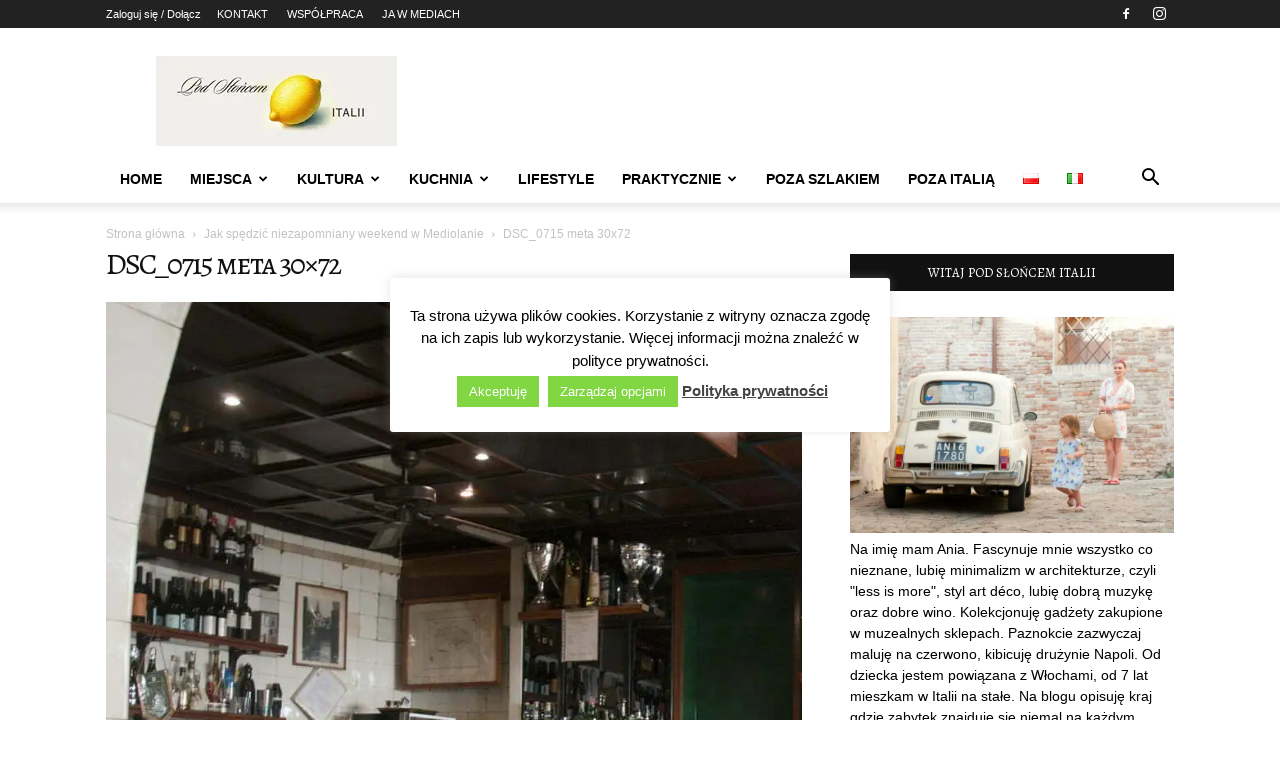

--- FILE ---
content_type: text/html; charset=UTF-8
request_url: https://podsloncemitalii.pl/lombardia/jak-spedzic-niezapomniany-weekend-w-mediolanie/attachment/dsc_0715-meta-30x72-2/
body_size: 31495
content:
<!doctype html >
<!--[if IE 8]>    <html class="ie8" lang="en"> <![endif]-->
<!--[if IE 9]>    <html class="ie9" lang="en"> <![endif]-->
<!--[if gt IE 8]><!--> <html lang="pl-PL"> <!--<![endif]-->
<head>
    <title>DSC_0715 meta 30x72 - Pod Słońcem Italii</title>
    <meta charset="UTF-8" />
    <meta name="viewport" content="width=device-width, initial-scale=1.0">
    <link rel="pingback" href="https://podsloncemitalii.pl/xmlrpc.php" />
    <meta name='robots' content='index, follow, max-image-preview:large, max-snippet:-1, max-video-preview:-1' />
<link rel="icon" type="image/png" href="https://podsloncemitalii.pl/wp-content/uploads/2025/03/logo-3-3-1-480x640.jpg"><script>window._wca = window._wca || [];</script>

	<!-- This site is optimized with the Yoast SEO plugin v26.7 - https://yoast.com/wordpress/plugins/seo/ -->
	<link rel="canonical" href="https://podsloncemitalii.pl/wp-content/uploads/2016/10/DSC_0715-meta-30x72.jpg" />
	<meta property="og:locale" content="pl_PL" />
	<meta property="og:type" content="article" />
	<meta property="og:title" content="DSC_0715 meta 30x72 - Pod Słońcem Italii" />
	<meta property="og:url" content="https://podsloncemitalii.pl/wp-content/uploads/2016/10/DSC_0715-meta-30x72.jpg" />
	<meta property="og:site_name" content="Pod Słońcem Italii" />
	<meta property="article:publisher" content="https://www.facebook.com/Podsloncemitalii/" />
	<meta property="og:image" content="https://podsloncemitalii.pl/lombardia/jak-spedzic-niezapomniany-weekend-w-mediolanie/attachment/dsc_0715-meta-30x72-2" />
	<meta property="og:image:width" content="850" />
	<meta property="og:image:height" content="1146" />
	<meta property="og:image:type" content="image/jpeg" />
	<meta name="twitter:card" content="summary_large_image" />
	<meta name="twitter:site" content="@PodSloncemItali" />
	<script type="application/ld+json" class="yoast-schema-graph">{"@context":"https://schema.org","@graph":[{"@type":"AdvertiserContentArticle","@id":"https://podsloncemitalii.pl/wp-content/uploads/2016/10/DSC_0715-meta-30x72.jpg#article","isPartOf":{"@id":"https://podsloncemitalii.pl/wp-content/uploads/2016/10/DSC_0715-meta-30x72.jpg"},"author":{"name":"Ania","@id":"https://podsloncemitalii.pl/#/schema/person/1a6d52eedd6df86b09571b93372eafed"},"headline":"DSC_0715 meta 30&#215;72","datePublished":"2019-06-11T19:53:28+00:00","mainEntityOfPage":{"@id":"https://podsloncemitalii.pl/wp-content/uploads/2016/10/DSC_0715-meta-30x72.jpg"},"wordCount":3,"commentCount":0,"publisher":{"@id":"https://podsloncemitalii.pl/#/schema/person/1a6d52eedd6df86b09571b93372eafed"},"image":{"@id":"https://podsloncemitalii.pl/wp-content/uploads/2016/10/DSC_0715-meta-30x72.jpg#primaryimage"},"thumbnailUrl":"https://i0.wp.com/podsloncemitalii.pl/wp-content/uploads/2016/10/DSC_0715-meta-30x72.jpg?fit=850%2C1146&ssl=1","inLanguage":"pl-PL","potentialAction":[{"@type":"CommentAction","name":"Comment","target":["https://podsloncemitalii.pl/wp-content/uploads/2016/10/DSC_0715-meta-30x72.jpg#respond"]}]},{"@type":"WebPage","@id":"https://podsloncemitalii.pl/wp-content/uploads/2016/10/DSC_0715-meta-30x72.jpg","url":"https://podsloncemitalii.pl/wp-content/uploads/2016/10/DSC_0715-meta-30x72.jpg","name":"DSC_0715 meta 30x72 - Pod Słońcem Italii","isPartOf":{"@id":"https://podsloncemitalii.pl/#website"},"primaryImageOfPage":{"@id":"https://podsloncemitalii.pl/wp-content/uploads/2016/10/DSC_0715-meta-30x72.jpg#primaryimage"},"image":{"@id":"https://podsloncemitalii.pl/wp-content/uploads/2016/10/DSC_0715-meta-30x72.jpg#primaryimage"},"thumbnailUrl":"https://i0.wp.com/podsloncemitalii.pl/wp-content/uploads/2016/10/DSC_0715-meta-30x72.jpg?fit=850%2C1146&ssl=1","datePublished":"2019-06-11T19:53:28+00:00","breadcrumb":{"@id":"https://podsloncemitalii.pl/wp-content/uploads/2016/10/DSC_0715-meta-30x72.jpg#breadcrumb"},"inLanguage":"pl-PL","potentialAction":[{"@type":"ReadAction","target":["https://podsloncemitalii.pl/wp-content/uploads/2016/10/DSC_0715-meta-30x72.jpg"]}]},{"@type":"ImageObject","inLanguage":"pl-PL","@id":"https://podsloncemitalii.pl/wp-content/uploads/2016/10/DSC_0715-meta-30x72.jpg#primaryimage","url":"https://i0.wp.com/podsloncemitalii.pl/wp-content/uploads/2016/10/DSC_0715-meta-30x72.jpg?fit=850%2C1146&ssl=1","contentUrl":"https://i0.wp.com/podsloncemitalii.pl/wp-content/uploads/2016/10/DSC_0715-meta-30x72.jpg?fit=850%2C1146&ssl=1"},{"@type":"BreadcrumbList","@id":"https://podsloncemitalii.pl/wp-content/uploads/2016/10/DSC_0715-meta-30x72.jpg#breadcrumb","itemListElement":[{"@type":"ListItem","position":1,"name":"Strona główna","item":"https://podsloncemitalii.pl/"},{"@type":"ListItem","position":2,"name":"Jak spędzić niezapomniany weekend w Mediolanie","item":"https://podsloncemitalii.pl/lombardia/jak-spedzic-niezapomniany-weekend-w-mediolanie/"},{"@type":"ListItem","position":3,"name":"DSC_0715 meta 30&#215;72"}]},{"@type":"WebSite","@id":"https://podsloncemitalii.pl/#website","url":"https://podsloncemitalii.pl/","name":"Pod Słońcem Italii","description":"Włochy: podróże, sztuka, smaki.","publisher":{"@id":"https://podsloncemitalii.pl/#/schema/person/1a6d52eedd6df86b09571b93372eafed"},"potentialAction":[{"@type":"SearchAction","target":{"@type":"EntryPoint","urlTemplate":"https://podsloncemitalii.pl/?s={search_term_string}"},"query-input":{"@type":"PropertyValueSpecification","valueRequired":true,"valueName":"search_term_string"}}],"inLanguage":"pl-PL"},{"@type":["Person","Organization"],"@id":"https://podsloncemitalii.pl/#/schema/person/1a6d52eedd6df86b09571b93372eafed","name":"Ania","image":{"@type":"ImageObject","inLanguage":"pl-PL","@id":"https://podsloncemitalii.pl/#/schema/person/image/","url":"https://i0.wp.com/podsloncemitalii.pl/wp-content/uploads/2022/10/nuovo-logo-FB.jpg?fit=449%2C449&ssl=1","contentUrl":"https://i0.wp.com/podsloncemitalii.pl/wp-content/uploads/2022/10/nuovo-logo-FB.jpg?fit=449%2C449&ssl=1","width":449,"height":449,"caption":"Ania"},"logo":{"@id":"https://podsloncemitalii.pl/#/schema/person/image/"},"description":"Mama archeolog. Opowiadam o moim życiu w Italii toczącym się między kawą, klimatycznymi zaułkami wiosek położonych nad jeziorem Como, alpejskimi szlakami i wielkomiejskim klimatem Mediolanu, ale i chaosem związanym z przebywaniem wśród Włochów. Z przyjemnością recenzuję książki, opisuje impresje z podróży i dzielę się przepisami pozyskanymi od przyjaciół, a kiedy trzeba, nie boję się ponarzekać na Belpaese.","sameAs":["https://podsloncemitalii.pl/","https://www.facebook.com/Podsloncemitalii/","https://www.instagram.com/podsloncemitaliiblog/"]}]}</script>
	<!-- / Yoast SEO plugin. -->


<link rel='dns-prefetch' href='//stats.wp.com' />
<link rel='dns-prefetch' href='//platform-api.sharethis.com' />
<link rel='preconnect' href='//i0.wp.com' />
<link rel='preconnect' href='//c0.wp.com' />
<link rel="alternate" type="application/rss+xml" title="Pod Słońcem Italii &raquo; Kanał z wpisami" href="https://podsloncemitalii.pl/feed/" />
<link rel="alternate" type="application/rss+xml" title="Pod Słońcem Italii &raquo; Kanał z komentarzami" href="https://podsloncemitalii.pl/comments/feed/" />
<link rel="alternate" type="application/rss+xml" title="Pod Słońcem Italii &raquo; DSC_0715 meta 30&#215;72 Kanał z komentarzami" href="https://podsloncemitalii.pl/lombardia/jak-spedzic-niezapomniany-weekend-w-mediolanie/attachment/dsc_0715-meta-30x72-2/feed/" />
<link rel="alternate" title="oEmbed (JSON)" type="application/json+oembed" href="https://podsloncemitalii.pl/wp-json/oembed/1.0/embed?url=https%3A%2F%2Fpodsloncemitalii.pl%2Flombardia%2Fjak-spedzic-niezapomniany-weekend-w-mediolanie%2Fattachment%2Fdsc_0715-meta-30x72-2%2F&#038;lang=pl" />
<link rel="alternate" title="oEmbed (XML)" type="text/xml+oembed" href="https://podsloncemitalii.pl/wp-json/oembed/1.0/embed?url=https%3A%2F%2Fpodsloncemitalii.pl%2Flombardia%2Fjak-spedzic-niezapomniany-weekend-w-mediolanie%2Fattachment%2Fdsc_0715-meta-30x72-2%2F&#038;format=xml&#038;lang=pl" />
<!-- podsloncemitalii.pl is managing ads with Advanced Ads 2.0.16 – https://wpadvancedads.com/ --><script id="podsl-ready">
			window.advanced_ads_ready=function(e,a){a=a||"complete";var d=function(e){return"interactive"===a?"loading"!==e:"complete"===e};d(document.readyState)?e():document.addEventListener("readystatechange",(function(a){d(a.target.readyState)&&e()}),{once:"interactive"===a})},window.advanced_ads_ready_queue=window.advanced_ads_ready_queue||[];		</script>
		<style id='wp-img-auto-sizes-contain-inline-css' type='text/css'>
img:is([sizes=auto i],[sizes^="auto," i]){contain-intrinsic-size:3000px 1500px}
/*# sourceURL=wp-img-auto-sizes-contain-inline-css */
</style>

<style id='wp-emoji-styles-inline-css' type='text/css'>

	img.wp-smiley, img.emoji {
		display: inline !important;
		border: none !important;
		box-shadow: none !important;
		height: 1em !important;
		width: 1em !important;
		margin: 0 0.07em !important;
		vertical-align: -0.1em !important;
		background: none !important;
		padding: 0 !important;
	}
/*# sourceURL=wp-emoji-styles-inline-css */
</style>
<style id='classic-theme-styles-inline-css' type='text/css'>
/*! This file is auto-generated */
.wp-block-button__link{color:#fff;background-color:#32373c;border-radius:9999px;box-shadow:none;text-decoration:none;padding:calc(.667em + 2px) calc(1.333em + 2px);font-size:1.125em}.wp-block-file__button{background:#32373c;color:#fff;text-decoration:none}
/*# sourceURL=/wp-includes/css/classic-themes.min.css */
</style>
<style id='age-gate-custom-inline-css' type='text/css'>
:root{--ag-background-color: rgba(0,0,0,1);--ag-background-image-position: center center;--ag-background-image-opacity: 1;--ag-form-background: rgba(255,255,255,1);--ag-text-color: #000000;--ag-blur: 5px;}
/*# sourceURL=age-gate-custom-inline-css */
</style>
<link data-optimized="1" rel='stylesheet' id='age-gate-css' href='https://podsloncemitalii.pl/wp-content/litespeed/css/758e5bf33a39912f185f19f73b03a533.css?ver=fbc9f' type='text/css' media='all' />
<style id='age-gate-options-inline-css' type='text/css'>
:root{--ag-background-color: rgba(0,0,0,1);--ag-background-image-position: center center;--ag-background-image-opacity: 1;--ag-form-background: rgba(255,255,255,1);--ag-text-color: #000000;--ag-blur: 5px;}
/*# sourceURL=age-gate-options-inline-css */
</style>
<link data-optimized="1" rel='stylesheet' id='contact-form-7-css' href='https://podsloncemitalii.pl/wp-content/litespeed/css/ec8cfaff8c92bea70bb048b057d7129c.css?ver=a58d7' type='text/css' media='all' />
<link data-optimized="1" rel='stylesheet' id='cookie-law-info-css' href='https://podsloncemitalii.pl/wp-content/litespeed/css/dc41611b0ca02102d09ac8e413f12aae.css?ver=61d25' type='text/css' media='all' />
<link data-optimized="1" rel='stylesheet' id='cookie-law-info-gdpr-css' href='https://podsloncemitalii.pl/wp-content/litespeed/css/4ee4befdad1d22844f507b33d952ab90.css?ver=82fe2' type='text/css' media='all' />
<link rel='stylesheet' id='woocommerce-layout-css' href='https://c0.wp.com/p/woocommerce/10.4.3/assets/css/woocommerce-layout.css' type='text/css' media='all' />
<style id='woocommerce-layout-inline-css' type='text/css'>

	.infinite-scroll .woocommerce-pagination {
		display: none;
	}
/*# sourceURL=woocommerce-layout-inline-css */
</style>
<link rel='stylesheet' id='woocommerce-smallscreen-css' href='https://c0.wp.com/p/woocommerce/10.4.3/assets/css/woocommerce-smallscreen.css' type='text/css' media='only screen and (max-width: 768px)' />
<link rel='stylesheet' id='woocommerce-general-css' href='https://c0.wp.com/p/woocommerce/10.4.3/assets/css/woocommerce.css' type='text/css' media='all' />
<style id='woocommerce-inline-inline-css' type='text/css'>
.woocommerce form .form-row .required { visibility: visible; }
/*# sourceURL=woocommerce-inline-inline-css */
</style>
<link data-optimized="1" rel='stylesheet' id='td-plugin-multi-purpose-css' href='https://podsloncemitalii.pl/wp-content/litespeed/css/53311937a49a84ebd51203f8c22ae347.css?ver=7e970' type='text/css' media='all' />
<link data-optimized="1" rel='stylesheet' id='td-theme-css' href='https://podsloncemitalii.pl/wp-content/litespeed/css/70354809bec9ab083b7b8f9b666702c0.css?ver=d7a34' type='text/css' media='all' />
<style id='td-theme-inline-css' type='text/css'>@media (max-width:767px){.td-header-desktop-wrap{display:none}}@media (min-width:767px){.td-header-mobile-wrap{display:none}}</style>
<link data-optimized="1" rel='stylesheet' id='td-theme-woo-css' href='https://podsloncemitalii.pl/wp-content/litespeed/css/b219acc56dd48c50a9c5d27285b1d0cf.css?ver=e27e3' type='text/css' media='all' />
<link data-optimized="1" rel='stylesheet' id='td-legacy-framework-front-style-css' href='https://podsloncemitalii.pl/wp-content/litespeed/css/80e9604323cb8dfee43e594286b2941d.css?ver=f9ec2' type='text/css' media='all' />
<link data-optimized="1" rel='stylesheet' id='td-legacy-framework-woo-style-css' href='https://podsloncemitalii.pl/wp-content/litespeed/css/dc033b9013684363fb5c5a1a729955ca.css?ver=df91a' type='text/css' media='all' />
<link data-optimized="1" rel='stylesheet' id='td-standard-pack-framework-front-style-css' href='https://podsloncemitalii.pl/wp-content/litespeed/css/36a74cb7098ee500922fad519da97c22.css?ver=91d1d' type='text/css' media='all' />
<link data-optimized="1" rel='stylesheet' id='tdb_style_cloud_templates_front-css' href='https://podsloncemitalii.pl/wp-content/litespeed/css/6f13798f973e65e2609fac1541f891a3.css?ver=768e5' type='text/css' media='all' />
<script type="text/javascript" src="https://c0.wp.com/c/6.9/wp-includes/js/jquery/jquery.min.js" id="jquery-core-js"></script>
<script type="text/javascript" src="https://c0.wp.com/c/6.9/wp-includes/js/jquery/jquery-migrate.min.js" id="jquery-migrate-js"></script>
<script type="text/javascript" id="cookie-law-info-js-extra">
/* <![CDATA[ */
var Cli_Data = {"nn_cookie_ids":[],"cookielist":[],"non_necessary_cookies":[],"ccpaEnabled":"","ccpaRegionBased":"","ccpaBarEnabled":"","strictlyEnabled":["necessary","obligatoire"],"ccpaType":"gdpr","js_blocking":"","custom_integration":"","triggerDomRefresh":"","secure_cookies":""};
var cli_cookiebar_settings = {"animate_speed_hide":"500","animate_speed_show":"500","background":"#fff","border":"#444","border_on":"","button_1_button_colour":"#81d742","button_1_button_hover":"#67ac35","button_1_link_colour":"#fff","button_1_as_button":"1","button_1_new_win":"","button_2_button_colour":"#333","button_2_button_hover":"#292929","button_2_link_colour":"#444","button_2_as_button":"","button_2_hidebar":"1","button_3_button_colour":"#000","button_3_button_hover":"#000000","button_3_link_colour":"#fff","button_3_as_button":"1","button_3_new_win":"","button_4_button_colour":"#81d742","button_4_button_hover":"#67ac35","button_4_link_colour":"#fff","button_4_as_button":"1","button_7_button_colour":"#61a229","button_7_button_hover":"#4e8221","button_7_link_colour":"#fff","button_7_as_button":"1","button_7_new_win":"","font_family":"inherit","header_fix":"","notify_animate_hide":"1","notify_animate_show":"","notify_div_id":"#cookie-law-info-bar","notify_position_horizontal":"right","notify_position_vertical":"bottom","scroll_close":"","scroll_close_reload":"","accept_close_reload":"","reject_close_reload":"","showagain_tab":"1","showagain_background":"#fff","showagain_border":"#000","showagain_div_id":"#cookie-law-info-again","showagain_x_position":"100px","text":"#000000","show_once_yn":"","show_once":"10000","logging_on":"","as_popup":"","popup_overlay":"","bar_heading_text":"","cookie_bar_as":"popup","popup_showagain_position":"bottom-right","widget_position":"left"};
var log_object = {"ajax_url":"https://podsloncemitalii.pl/wp-admin/admin-ajax.php"};
//# sourceURL=cookie-law-info-js-extra
/* ]]> */
</script>
<script data-optimized="1" type="text/javascript" src="https://podsloncemitalii.pl/wp-content/litespeed/js/5640b59a1f542e971b6dd7b64c3366e8.js?ver=0b672" id="cookie-law-info-js"></script>
<script type="text/javascript" src="https://c0.wp.com/p/woocommerce/10.4.3/assets/js/jquery-blockui/jquery.blockUI.min.js" id="wc-jquery-blockui-js" defer="defer" data-wp-strategy="defer"></script>
<script type="text/javascript" id="wc-add-to-cart-js-extra">
/* <![CDATA[ */
var wc_add_to_cart_params = {"ajax_url":"/wp-admin/admin-ajax.php","wc_ajax_url":"/?wc-ajax=%%endpoint%%","i18n_view_cart":"Zobacz koszyk","cart_url":"https://podsloncemitalii.pl","is_cart":"","cart_redirect_after_add":"no"};
//# sourceURL=wc-add-to-cart-js-extra
/* ]]> */
</script>
<script type="text/javascript" src="https://c0.wp.com/p/woocommerce/10.4.3/assets/js/frontend/add-to-cart.min.js" id="wc-add-to-cart-js" defer="defer" data-wp-strategy="defer"></script>
<script type="text/javascript" src="https://c0.wp.com/p/woocommerce/10.4.3/assets/js/js-cookie/js.cookie.min.js" id="wc-js-cookie-js" defer="defer" data-wp-strategy="defer"></script>
<script type="text/javascript" id="woocommerce-js-extra">
/* <![CDATA[ */
var woocommerce_params = {"ajax_url":"/wp-admin/admin-ajax.php","wc_ajax_url":"/?wc-ajax=%%endpoint%%","i18n_password_show":"Poka\u017c has\u0142o","i18n_password_hide":"Ukryj has\u0142o"};
//# sourceURL=woocommerce-js-extra
/* ]]> */
</script>
<script type="text/javascript" src="https://c0.wp.com/p/woocommerce/10.4.3/assets/js/frontend/woocommerce.min.js" id="woocommerce-js" defer="defer" data-wp-strategy="defer"></script>
<script type="text/javascript" src="https://stats.wp.com/s-202603.js" id="woocommerce-analytics-js" defer="defer" data-wp-strategy="defer"></script>
<script type="text/javascript" src="//platform-api.sharethis.com/js/sharethis.js#source=googleanalytics-wordpress#product=ga&amp;property=58d8207ba1c5fb00126d1f4e" id="googleanalytics-platform-sharethis-js"></script>
<link rel="https://api.w.org/" href="https://podsloncemitalii.pl/wp-json/" /><link rel="alternate" title="JSON" type="application/json" href="https://podsloncemitalii.pl/wp-json/wp/v2/media/21596" /><link rel="EditURI" type="application/rsd+xml" title="RSD" href="https://podsloncemitalii.pl/xmlrpc.php?rsd" />
<meta name="generator" content="WordPress 6.9" />
<meta name="generator" content="WooCommerce 10.4.3" />
<link rel='shortlink' href='https://podsloncemitalii.pl/?p=21596' />
<style>
		#category-posts-2-internal ul {padding: 0;}
#category-posts-2-internal .cat-post-item img {max-width: initial; max-height: initial; margin: initial;}
#category-posts-2-internal .cat-post-author {margin-bottom: 0;}
#category-posts-2-internal .cat-post-thumbnail {margin: 5px 10px 5px 0;}
#category-posts-2-internal .cat-post-item:before {content: ""; clear: both;}
#category-posts-2-internal .cat-post-excerpt-more {display: inline-block;}
#category-posts-2-internal .cat-post-item {list-style: none; margin: 3px 0 10px; padding: 3px 0;}
#category-posts-2-internal .cat-post-current .cat-post-title {font-weight: bold; text-transform: uppercase;}
#category-posts-2-internal [class*=cat-post-tax] {font-size: 0.85em;}
#category-posts-2-internal [class*=cat-post-tax] * {display:inline-block;}
#category-posts-2-internal .cat-post-item:after {content: ""; display: table;	clear: both;}
#category-posts-2-internal .cat-post-item .cat-post-title {overflow: hidden;text-overflow: ellipsis;white-space: initial;display: -webkit-box;-webkit-line-clamp: 2;-webkit-box-orient: vertical;padding-bottom: 0 !important;}
#category-posts-2-internal .cat-post-item:after {content: ""; display: table;	clear: both;}
#category-posts-2-internal .cat-post-thumbnail {display:block; float:left; margin:5px 10px 5px 0;}
#category-posts-2-internal .cat-post-crop {overflow:hidden;display:block;}
#category-posts-2-internal p {margin:5px 0 0 0}
#category-posts-2-internal li > div {margin:5px 0 0 0; clear:both;}
#category-posts-2-internal .dashicons {vertical-align:middle;}
#category-posts-2-internal .cat-post-thumbnail .cat-post-crop img {height: 140px;}
#category-posts-2-internal .cat-post-thumbnail .cat-post-crop img {width: 180px;}
#category-posts-2-internal .cat-post-thumbnail .cat-post-crop img {object-fit: cover; max-width: 100%; display: block;}
#category-posts-2-internal .cat-post-thumbnail .cat-post-crop-not-supported img {width: 100%;}
#category-posts-2-internal .cat-post-thumbnail {max-width:100%;}
#category-posts-2-internal .cat-post-item img {margin: initial;}
@font-face {
font-family: 'cat_post';
src: url('https://podsloncemitalii.pl/wp-content/plugins/category-posts/icons/font/cat_post.eot?58348147');
src: url('https://podsloncemitalii.pl/wp-content/plugins/category-posts/icons/font/cat_post.eot?58348147#iefix') format('embedded-opentype'),
	   url('https://podsloncemitalii.pl/wp-content/plugins/category-posts/icons/font/cat_post.woff2?58348147') format('woff2'),
	   url('https://podsloncemitalii.pl/wp-content/plugins/category-posts/icons/font/cat_post.woff?58348147') format('woff'),
	   url('https://podsloncemitalii.pl/wp-content/plugins/category-posts/icons/font/cat_post.ttf?58348147') format('truetype');
 font-weight: normal;
 font-style: normal;
}

#category-posts-3-internal ul {padding: 0;}
#category-posts-3-internal .cat-post-item img {max-width: initial; max-height: initial; margin: initial;}
#category-posts-3-internal .cat-post-author {margin-bottom: 0;}
#category-posts-3-internal .cat-post-thumbnail {margin: 5px 10px 5px 0;}
#category-posts-3-internal .cat-post-item:before {content: ""; clear: both;}
#category-posts-3-internal .cat-post-excerpt-more {display: inline-block;}
#category-posts-3-internal .cat-post-item {list-style: none; margin: 3px 0 10px; padding: 3px 0;}
#category-posts-3-internal .cat-post-current .cat-post-title {font-weight: bold; text-transform: uppercase;}
#category-posts-3-internal [class*=cat-post-tax] {font-size: 0.85em;}
#category-posts-3-internal [class*=cat-post-tax] * {display:inline-block;}
#category-posts-3-internal .cat-post-item:after {content: ""; display: table;	clear: both;}
#category-posts-3-internal .cat-post-item .cat-post-title {overflow: hidden;text-overflow: ellipsis;white-space: initial;display: -webkit-box;-webkit-line-clamp: 2;-webkit-box-orient: vertical;padding-bottom: 0 !important;}
#category-posts-3-internal .cat-post-thumbnail span {position:relative; display:inline-block;}
#category-posts-3-internal .cat-post-format:after {font-family: "cat_post"; position:absolute; color:#FFFFFF; font-size:64px; line-height: 1; top:10%; left:10%;}
#category-posts-3-internal .cat-post-format-aside:after { content: '\f0f6'; }
#category-posts-3-internal .cat-post-format-chat:after { content: '\e802'; }
#category-posts-3-internal .cat-post-format-gallery:after { content: '\e805'; }
#category-posts-3-internal .cat-post-format-link:after { content: '\e809'; }
#category-posts-3-internal .cat-post-format-image:after { content: '\e800'; }
#category-posts-3-internal .cat-post-format-quote:after { content: '\f10d'; }
#category-posts-3-internal .cat-post-format-status:after { content: '\e80a'; }
#category-posts-3-internal .cat-post-format-video:after { content: '\e801'; }
#category-posts-3-internal .cat-post-format-audio:after { content: '\e803'; }
#category-posts-3-internal .cat-post-item:after {content: ""; display: table;	clear: both;}
#category-posts-3-internal .cat-post-thumbnail {display:block; float:left; margin:5px 10px 5px 0;}
#category-posts-3-internal .cat-post-crop {overflow:hidden;display:block;}
#category-posts-3-internal p {margin:5px 0 0 0}
#category-posts-3-internal li > div {margin:5px 0 0 0; clear:both;}
#category-posts-3-internal .dashicons {vertical-align:middle;}
#category-posts-3-internal .cat-post-thumbnail .cat-post-crop img {height: 100px;}
#category-posts-3-internal .cat-post-thumbnail .cat-post-crop img {width: 100px;}
#category-posts-3-internal .cat-post-thumbnail .cat-post-crop img {object-fit: cover; max-width: 100%; display: block;}
#category-posts-3-internal .cat-post-thumbnail .cat-post-crop-not-supported img {width: 100%;}
#category-posts-3-internal .cat-post-thumbnail {max-width:100%;}
#category-posts-3-internal .cat-post-item img {margin: initial;}
</style>
			<link rel="preconnect" href="https://fonts.googleapis.com">
	<link rel="preconnect" href="https://fonts.gstatic.com">
	<link href='https://fonts.googleapis.com/css2?display=swap&family=Alegreya+SC' rel='stylesheet'><style> .entry-footer .posted-on{ display:none !important; } </style><style> .entry-meta .entry-date{ display:none !important; } </style><style> .entry-meta .date{ display:none !important; } </style>	<style>img#wpstats{display:none}</style>
		    <script>
        window.tdb_global_vars = {"wpRestUrl":"https:\/\/podsloncemitalii.pl\/wp-json\/","permalinkStructure":"\/%category%\/%postname%\/"};
        window.tdb_p_autoload_vars = {"isAjax":false,"isAdminBarShowing":false,"autoloadStatus":"off","origPostEditUrl":null};
    </script>
    
    <style id="tdb-global-colors">:root{--accent-color:#fff}</style>

    
		<noscript><style>.woocommerce-product-gallery{ opacity: 1 !important; }</style></noscript>
	<script>
(function() {
	(function (i, s, o, g, r, a, m) {
		i['GoogleAnalyticsObject'] = r;
		i[r] = i[r] || function () {
				(i[r].q = i[r].q || []).push(arguments)
			}, i[r].l = 1 * new Date();
		a = s.createElement(o),
			m = s.getElementsByTagName(o)[0];
		a.async = 1;
		a.src = g;
		m.parentNode.insertBefore(a, m)
	})(window, document, 'script', 'https://google-analytics.com/analytics.js', 'ga');

	ga('create', 'UA-60912728-1', 'auto');
			ga('send', 'pageview');
	})();
</script>

<!-- JS generated by theme -->

<script type="text/javascript" id="td-generated-header-js">
    
    

	    var tdBlocksArray = []; //here we store all the items for the current page

	    // td_block class - each ajax block uses a object of this class for requests
	    function tdBlock() {
		    this.id = '';
		    this.block_type = 1; //block type id (1-234 etc)
		    this.atts = '';
		    this.td_column_number = '';
		    this.td_current_page = 1; //
		    this.post_count = 0; //from wp
		    this.found_posts = 0; //from wp
		    this.max_num_pages = 0; //from wp
		    this.td_filter_value = ''; //current live filter value
		    this.is_ajax_running = false;
		    this.td_user_action = ''; // load more or infinite loader (used by the animation)
		    this.header_color = '';
		    this.ajax_pagination_infinite_stop = ''; //show load more at page x
	    }

        // td_js_generator - mini detector
        ( function () {
            var htmlTag = document.getElementsByTagName("html")[0];

	        if ( navigator.userAgent.indexOf("MSIE 10.0") > -1 ) {
                htmlTag.className += ' ie10';
            }

            if ( !!navigator.userAgent.match(/Trident.*rv\:11\./) ) {
                htmlTag.className += ' ie11';
            }

	        if ( navigator.userAgent.indexOf("Edge") > -1 ) {
                htmlTag.className += ' ieEdge';
            }

            if ( /(iPad|iPhone|iPod)/g.test(navigator.userAgent) ) {
                htmlTag.className += ' td-md-is-ios';
            }

            var user_agent = navigator.userAgent.toLowerCase();
            if ( user_agent.indexOf("android") > -1 ) {
                htmlTag.className += ' td-md-is-android';
            }

            if ( -1 !== navigator.userAgent.indexOf('Mac OS X')  ) {
                htmlTag.className += ' td-md-is-os-x';
            }

            if ( /chrom(e|ium)/.test(navigator.userAgent.toLowerCase()) ) {
               htmlTag.className += ' td-md-is-chrome';
            }

            if ( -1 !== navigator.userAgent.indexOf('Firefox') ) {
                htmlTag.className += ' td-md-is-firefox';
            }

            if ( -1 !== navigator.userAgent.indexOf('Safari') && -1 === navigator.userAgent.indexOf('Chrome') ) {
                htmlTag.className += ' td-md-is-safari';
            }

            if( -1 !== navigator.userAgent.indexOf('IEMobile') ){
                htmlTag.className += ' td-md-is-iemobile';
            }

        })();

        var tdLocalCache = {};

        ( function () {
            "use strict";

            tdLocalCache = {
                data: {},
                remove: function (resource_id) {
                    delete tdLocalCache.data[resource_id];
                },
                exist: function (resource_id) {
                    return tdLocalCache.data.hasOwnProperty(resource_id) && tdLocalCache.data[resource_id] !== null;
                },
                get: function (resource_id) {
                    return tdLocalCache.data[resource_id];
                },
                set: function (resource_id, cachedData) {
                    tdLocalCache.remove(resource_id);
                    tdLocalCache.data[resource_id] = cachedData;
                }
            };
        })();

    
    
var td_viewport_interval_list=[{"limitBottom":767,"sidebarWidth":228},{"limitBottom":1018,"sidebarWidth":300},{"limitBottom":1140,"sidebarWidth":324}];
var td_animation_stack_effect="type0";
var tds_animation_stack=true;
var td_animation_stack_specific_selectors=".entry-thumb, img, .td-lazy-img";
var td_animation_stack_general_selectors=".td-animation-stack img, .td-animation-stack .entry-thumb, .post img, .td-animation-stack .td-lazy-img";
var tdc_is_installed="yes";
var tdc_domain_active=false;
var td_ajax_url="https:\/\/podsloncemitalii.pl\/wp-admin\/admin-ajax.php?td_theme_name=Newspaper&v=12.7.3";
var td_get_template_directory_uri="https:\/\/podsloncemitalii.pl\/wp-content\/plugins\/td-composer\/legacy\/common";
var tds_snap_menu="";
var tds_logo_on_sticky="";
var tds_header_style="";
var td_please_wait="Prosz\u0119 czeka\u0107 ...";
var td_email_user_pass_incorrect="U\u017cytkownik lub has\u0142o niepoprawne!";
var td_email_user_incorrect="E-mail lub nazwa u\u017cytkownika jest niepoprawna!";
var td_email_incorrect="E-mail niepoprawny!";
var td_user_incorrect="Username incorrect!";
var td_email_user_empty="Email or username empty!";
var td_pass_empty="Pass empty!";
var td_pass_pattern_incorrect="Invalid Pass Pattern!";
var td_retype_pass_incorrect="Retyped Pass incorrect!";
var tds_more_articles_on_post_enable="";
var tds_more_articles_on_post_time_to_wait="";
var tds_more_articles_on_post_pages_distance_from_top=0;
var tds_captcha="";
var tds_theme_color_site_wide="#4db2ec";
var tds_smart_sidebar="";
var tdThemeName="Newspaper";
var tdThemeNameWl="Newspaper";
var td_magnific_popup_translation_tPrev="Poprzedni (Strza\u0142ka w lewo)";
var td_magnific_popup_translation_tNext="Nast\u0119pny (Strza\u0142ka w prawo)";
var td_magnific_popup_translation_tCounter="%curr% z %total%";
var td_magnific_popup_translation_ajax_tError="Zawarto\u015b\u0107 z %url% nie mo\u017ce by\u0107 za\u0142adowana.";
var td_magnific_popup_translation_image_tError="Obraz #%curr% nie mo\u017ce by\u0107 za\u0142adowany.";
var tdBlockNonce="bfece64071";
var tdMobileMenu="enabled";
var tdMobileSearch="enabled";
var tdDateNamesI18n={"month_names":["stycze\u0144","luty","marzec","kwiecie\u0144","maj","czerwiec","lipiec","sierpie\u0144","wrzesie\u0144","pa\u017adziernik","listopad","grudzie\u0144"],"month_names_short":["sty","lut","mar","kwi","maj","cze","lip","sie","wrz","pa\u017a","lis","gru"],"day_names":["niedziela","poniedzia\u0142ek","wtorek","\u015broda","czwartek","pi\u0105tek","sobota"],"day_names_short":["niedz.","pon.","wt.","\u015br.","czw.","pt.","sob."]};
var tdb_modal_confirm="Ratowa\u0107";
var tdb_modal_cancel="Anulowa\u0107";
var tdb_modal_confirm_alt="Tak";
var tdb_modal_cancel_alt="NIE";
var td_deploy_mode="deploy";
var td_ad_background_click_link="";
var td_ad_background_click_target="";
</script>


<!-- Header style compiled by theme -->

<style>:root{--td_excl_label:'EKSKLUZYWNY'}:root{--td_excl_label:'EKSKLUZYWNY'}</style>

<script  async src="https://pagead2.googlesyndication.com/pagead/js/adsbygoogle.js?client=ca-pub-5631078053752454" crossorigin="anonymous"></script>


<script type="application/ld+json">
    {
        "@context": "https://schema.org",
        "@type": "BreadcrumbList",
        "itemListElement": [
            {
                "@type": "ListItem",
                "position": 1,
                "item": {
                    "@type": "WebSite",
                    "@id": "https://podsloncemitalii.pl/",
                    "name": "Strona główna"
                }
            },
            {
                "@type": "ListItem",
                "position": 2,
                    "item": {
                    "@type": "WebPage",
                    "@id": "https://podsloncemitalii.pl/lombardia/jak-spedzic-niezapomniany-weekend-w-mediolanie/",
                    "name": "Jak spędzić niezapomniany weekend w Mediolanie"
                }
            }
            ,{
                "@type": "ListItem",
                "position": 3,
                    "item": {
                    "@type": "WebPage",
                    "@id": "",
                    "name": "DSC_0715 meta 30x72"                                
                }
            }    
        ]
    }
</script>
<link rel="icon" href="https://i0.wp.com/podsloncemitalii.pl/wp-content/uploads/2025/03/cropped-logo-3-3-1.jpg?fit=32%2C32&#038;ssl=1" sizes="32x32" />
<link rel="icon" href="https://i0.wp.com/podsloncemitalii.pl/wp-content/uploads/2025/03/cropped-logo-3-3-1.jpg?fit=192%2C192&#038;ssl=1" sizes="192x192" />
<link rel="apple-touch-icon" href="https://i0.wp.com/podsloncemitalii.pl/wp-content/uploads/2025/03/cropped-logo-3-3-1.jpg?fit=180%2C180&#038;ssl=1" />
<meta name="msapplication-TileImage" content="https://i0.wp.com/podsloncemitalii.pl/wp-content/uploads/2025/03/cropped-logo-3-3-1.jpg?fit=270%2C270&#038;ssl=1" />

<!-- Button style compiled by theme -->

<style></style>

	<style id="egf-frontend-styles" type="text/css">
		p {background-color: #ffffff;} h1 {background-color: #ffffff;color: #000000;font-family: 'Alegreya SC', sans-serif;font-size: 34px;font-style: normal;font-weight: 400;letter-spacing: -2px;line-height: 1.1;text-decoration: none;text-transform: none;} h2 {font-family: 'Alegreya SC', sans-serif;font-style: normal;font-weight: 400;} h3 {} h4 {font-family: 'Alegreya SC', sans-serif;font-size: 23px;font-style: normal;font-weight: 400;line-height: 1.1;} h5 {font-family: 'Georgia', sans-serif;font-style: normal;font-weight: 400;} h6 {} 	</style>
		<style id="tdw-css-placeholder"></style><style id='global-styles-inline-css' type='text/css'>
:root{--wp--preset--aspect-ratio--square: 1;--wp--preset--aspect-ratio--4-3: 4/3;--wp--preset--aspect-ratio--3-4: 3/4;--wp--preset--aspect-ratio--3-2: 3/2;--wp--preset--aspect-ratio--2-3: 2/3;--wp--preset--aspect-ratio--16-9: 16/9;--wp--preset--aspect-ratio--9-16: 9/16;--wp--preset--color--black: #000000;--wp--preset--color--cyan-bluish-gray: #abb8c3;--wp--preset--color--white: #ffffff;--wp--preset--color--pale-pink: #f78da7;--wp--preset--color--vivid-red: #cf2e2e;--wp--preset--color--luminous-vivid-orange: #ff6900;--wp--preset--color--luminous-vivid-amber: #fcb900;--wp--preset--color--light-green-cyan: #7bdcb5;--wp--preset--color--vivid-green-cyan: #00d084;--wp--preset--color--pale-cyan-blue: #8ed1fc;--wp--preset--color--vivid-cyan-blue: #0693e3;--wp--preset--color--vivid-purple: #9b51e0;--wp--preset--gradient--vivid-cyan-blue-to-vivid-purple: linear-gradient(135deg,rgb(6,147,227) 0%,rgb(155,81,224) 100%);--wp--preset--gradient--light-green-cyan-to-vivid-green-cyan: linear-gradient(135deg,rgb(122,220,180) 0%,rgb(0,208,130) 100%);--wp--preset--gradient--luminous-vivid-amber-to-luminous-vivid-orange: linear-gradient(135deg,rgb(252,185,0) 0%,rgb(255,105,0) 100%);--wp--preset--gradient--luminous-vivid-orange-to-vivid-red: linear-gradient(135deg,rgb(255,105,0) 0%,rgb(207,46,46) 100%);--wp--preset--gradient--very-light-gray-to-cyan-bluish-gray: linear-gradient(135deg,rgb(238,238,238) 0%,rgb(169,184,195) 100%);--wp--preset--gradient--cool-to-warm-spectrum: linear-gradient(135deg,rgb(74,234,220) 0%,rgb(151,120,209) 20%,rgb(207,42,186) 40%,rgb(238,44,130) 60%,rgb(251,105,98) 80%,rgb(254,248,76) 100%);--wp--preset--gradient--blush-light-purple: linear-gradient(135deg,rgb(255,206,236) 0%,rgb(152,150,240) 100%);--wp--preset--gradient--blush-bordeaux: linear-gradient(135deg,rgb(254,205,165) 0%,rgb(254,45,45) 50%,rgb(107,0,62) 100%);--wp--preset--gradient--luminous-dusk: linear-gradient(135deg,rgb(255,203,112) 0%,rgb(199,81,192) 50%,rgb(65,88,208) 100%);--wp--preset--gradient--pale-ocean: linear-gradient(135deg,rgb(255,245,203) 0%,rgb(182,227,212) 50%,rgb(51,167,181) 100%);--wp--preset--gradient--electric-grass: linear-gradient(135deg,rgb(202,248,128) 0%,rgb(113,206,126) 100%);--wp--preset--gradient--midnight: linear-gradient(135deg,rgb(2,3,129) 0%,rgb(40,116,252) 100%);--wp--preset--font-size--small: 11px;--wp--preset--font-size--medium: 20px;--wp--preset--font-size--large: 32px;--wp--preset--font-size--x-large: 42px;--wp--preset--font-size--regular: 15px;--wp--preset--font-size--larger: 50px;--wp--preset--spacing--20: 0.44rem;--wp--preset--spacing--30: 0.67rem;--wp--preset--spacing--40: 1rem;--wp--preset--spacing--50: 1.5rem;--wp--preset--spacing--60: 2.25rem;--wp--preset--spacing--70: 3.38rem;--wp--preset--spacing--80: 5.06rem;--wp--preset--shadow--natural: 6px 6px 9px rgba(0, 0, 0, 0.2);--wp--preset--shadow--deep: 12px 12px 50px rgba(0, 0, 0, 0.4);--wp--preset--shadow--sharp: 6px 6px 0px rgba(0, 0, 0, 0.2);--wp--preset--shadow--outlined: 6px 6px 0px -3px rgb(255, 255, 255), 6px 6px rgb(0, 0, 0);--wp--preset--shadow--crisp: 6px 6px 0px rgb(0, 0, 0);}:where(.is-layout-flex){gap: 0.5em;}:where(.is-layout-grid){gap: 0.5em;}body .is-layout-flex{display: flex;}.is-layout-flex{flex-wrap: wrap;align-items: center;}.is-layout-flex > :is(*, div){margin: 0;}body .is-layout-grid{display: grid;}.is-layout-grid > :is(*, div){margin: 0;}:where(.wp-block-columns.is-layout-flex){gap: 2em;}:where(.wp-block-columns.is-layout-grid){gap: 2em;}:where(.wp-block-post-template.is-layout-flex){gap: 1.25em;}:where(.wp-block-post-template.is-layout-grid){gap: 1.25em;}.has-black-color{color: var(--wp--preset--color--black) !important;}.has-cyan-bluish-gray-color{color: var(--wp--preset--color--cyan-bluish-gray) !important;}.has-white-color{color: var(--wp--preset--color--white) !important;}.has-pale-pink-color{color: var(--wp--preset--color--pale-pink) !important;}.has-vivid-red-color{color: var(--wp--preset--color--vivid-red) !important;}.has-luminous-vivid-orange-color{color: var(--wp--preset--color--luminous-vivid-orange) !important;}.has-luminous-vivid-amber-color{color: var(--wp--preset--color--luminous-vivid-amber) !important;}.has-light-green-cyan-color{color: var(--wp--preset--color--light-green-cyan) !important;}.has-vivid-green-cyan-color{color: var(--wp--preset--color--vivid-green-cyan) !important;}.has-pale-cyan-blue-color{color: var(--wp--preset--color--pale-cyan-blue) !important;}.has-vivid-cyan-blue-color{color: var(--wp--preset--color--vivid-cyan-blue) !important;}.has-vivid-purple-color{color: var(--wp--preset--color--vivid-purple) !important;}.has-black-background-color{background-color: var(--wp--preset--color--black) !important;}.has-cyan-bluish-gray-background-color{background-color: var(--wp--preset--color--cyan-bluish-gray) !important;}.has-white-background-color{background-color: var(--wp--preset--color--white) !important;}.has-pale-pink-background-color{background-color: var(--wp--preset--color--pale-pink) !important;}.has-vivid-red-background-color{background-color: var(--wp--preset--color--vivid-red) !important;}.has-luminous-vivid-orange-background-color{background-color: var(--wp--preset--color--luminous-vivid-orange) !important;}.has-luminous-vivid-amber-background-color{background-color: var(--wp--preset--color--luminous-vivid-amber) !important;}.has-light-green-cyan-background-color{background-color: var(--wp--preset--color--light-green-cyan) !important;}.has-vivid-green-cyan-background-color{background-color: var(--wp--preset--color--vivid-green-cyan) !important;}.has-pale-cyan-blue-background-color{background-color: var(--wp--preset--color--pale-cyan-blue) !important;}.has-vivid-cyan-blue-background-color{background-color: var(--wp--preset--color--vivid-cyan-blue) !important;}.has-vivid-purple-background-color{background-color: var(--wp--preset--color--vivid-purple) !important;}.has-black-border-color{border-color: var(--wp--preset--color--black) !important;}.has-cyan-bluish-gray-border-color{border-color: var(--wp--preset--color--cyan-bluish-gray) !important;}.has-white-border-color{border-color: var(--wp--preset--color--white) !important;}.has-pale-pink-border-color{border-color: var(--wp--preset--color--pale-pink) !important;}.has-vivid-red-border-color{border-color: var(--wp--preset--color--vivid-red) !important;}.has-luminous-vivid-orange-border-color{border-color: var(--wp--preset--color--luminous-vivid-orange) !important;}.has-luminous-vivid-amber-border-color{border-color: var(--wp--preset--color--luminous-vivid-amber) !important;}.has-light-green-cyan-border-color{border-color: var(--wp--preset--color--light-green-cyan) !important;}.has-vivid-green-cyan-border-color{border-color: var(--wp--preset--color--vivid-green-cyan) !important;}.has-pale-cyan-blue-border-color{border-color: var(--wp--preset--color--pale-cyan-blue) !important;}.has-vivid-cyan-blue-border-color{border-color: var(--wp--preset--color--vivid-cyan-blue) !important;}.has-vivid-purple-border-color{border-color: var(--wp--preset--color--vivid-purple) !important;}.has-vivid-cyan-blue-to-vivid-purple-gradient-background{background: var(--wp--preset--gradient--vivid-cyan-blue-to-vivid-purple) !important;}.has-light-green-cyan-to-vivid-green-cyan-gradient-background{background: var(--wp--preset--gradient--light-green-cyan-to-vivid-green-cyan) !important;}.has-luminous-vivid-amber-to-luminous-vivid-orange-gradient-background{background: var(--wp--preset--gradient--luminous-vivid-amber-to-luminous-vivid-orange) !important;}.has-luminous-vivid-orange-to-vivid-red-gradient-background{background: var(--wp--preset--gradient--luminous-vivid-orange-to-vivid-red) !important;}.has-very-light-gray-to-cyan-bluish-gray-gradient-background{background: var(--wp--preset--gradient--very-light-gray-to-cyan-bluish-gray) !important;}.has-cool-to-warm-spectrum-gradient-background{background: var(--wp--preset--gradient--cool-to-warm-spectrum) !important;}.has-blush-light-purple-gradient-background{background: var(--wp--preset--gradient--blush-light-purple) !important;}.has-blush-bordeaux-gradient-background{background: var(--wp--preset--gradient--blush-bordeaux) !important;}.has-luminous-dusk-gradient-background{background: var(--wp--preset--gradient--luminous-dusk) !important;}.has-pale-ocean-gradient-background{background: var(--wp--preset--gradient--pale-ocean) !important;}.has-electric-grass-gradient-background{background: var(--wp--preset--gradient--electric-grass) !important;}.has-midnight-gradient-background{background: var(--wp--preset--gradient--midnight) !important;}.has-small-font-size{font-size: var(--wp--preset--font-size--small) !important;}.has-medium-font-size{font-size: var(--wp--preset--font-size--medium) !important;}.has-large-font-size{font-size: var(--wp--preset--font-size--large) !important;}.has-x-large-font-size{font-size: var(--wp--preset--font-size--x-large) !important;}
/*# sourceURL=global-styles-inline-css */
</style>
<link rel='stylesheet' id='wc-blocks-style-css' href='https://c0.wp.com/p/woocommerce/10.4.3/assets/client/blocks/wc-blocks.css' type='text/css' media='all' />
</head>

<body class="attachment wp-singular attachment-template-default single single-attachment postid-21596 attachmentid-21596 attachment-jpeg wp-theme-Newspaper theme-Newspaper td-standard-pack woocommerce-no-js dsc_0715-meta-30x72-2 global-block-template-14 aa-prefix-podsl- td-animation-stack-type0 td-full-layout" itemscope="itemscope" itemtype="https://schema.org/WebPage">

<div class="td-scroll-up" data-style="style1"><i class="td-icon-menu-up"></i></div>
    <div class="td-menu-background" style="visibility:hidden"></div>
<div id="td-mobile-nav" style="visibility:hidden">
    <div class="td-mobile-container">
        <!-- mobile menu top section -->
        <div class="td-menu-socials-wrap">
            <!-- socials -->
            <div class="td-menu-socials">
                
        <span class="td-social-icon-wrap">
            <a target="_blank" href="https://www.facebook.com/Podsloncemitalii/" title="Facebook">
                <i class="td-icon-font td-icon-facebook"></i>
                <span style="display: none">Facebook</span>
            </a>
        </span>
        <span class="td-social-icon-wrap">
            <a target="_blank" href="https://www.instagram.com/podsloncemitaliiblog/" title="Instagram">
                <i class="td-icon-font td-icon-instagram"></i>
                <span style="display: none">Instagram</span>
            </a>
        </span>            </div>
            <!-- close button -->
            <div class="td-mobile-close">
                <span><i class="td-icon-close-mobile"></i></span>
            </div>
        </div>

        <!-- login section -->
                    <div class="td-menu-login-section">
                
    <div class="td-guest-wrap">
        <div class="td-menu-login"><a id="login-link-mob">Zaloguj</a></div>
    </div>
            </div>
        
        <!-- menu section -->
        <div class="td-mobile-content">
            <div class="menu-menu-pl-container"><ul id="menu-menu-pl" class="td-mobile-main-menu"><li id="menu-item-13324" class="menu-item menu-item-type-custom menu-item-object-custom menu-item-home menu-item-first menu-item-13324"><a href="http://podsloncemitalii.pl/">Home</a></li>
<li id="menu-item-13327" class="menu-item menu-item-type-post_type menu-item-object-page menu-item-has-children menu-item-13327"><a href="https://podsloncemitalii.pl/miejsca/">Miejsca<i class="td-icon-menu-right td-element-after"></i></a>
<ul class="sub-menu">
	<li id="menu-item-22211" class="menu-item menu-item-type-taxonomy menu-item-object-category menu-item-has-children menu-item-22211"><a href="https://podsloncemitalii.pl/polnocne-wlochy/">północne Włochy<i class="td-icon-menu-right td-element-after"></i></a>
	<ul class="sub-menu">
		<li id="menu-item-13338" class="menu-item menu-item-type-taxonomy menu-item-object-category menu-item-13338"><a href="https://podsloncemitalii.pl/mediolan/">Mediolan</a></li>
		<li id="menu-item-31974" class="menu-item menu-item-type-taxonomy menu-item-object-category menu-item-31974"><a href="https://podsloncemitalii.pl/jezioro-como/">jezioro Como</a></li>
		<li id="menu-item-15127" class="menu-item menu-item-type-taxonomy menu-item-object-category menu-item-15127"><a href="https://podsloncemitalii.pl/dolina-aosty/">Dolina Aosty</a></li>
		<li id="menu-item-13332" class="menu-item menu-item-type-taxonomy menu-item-object-category menu-item-13332"><a href="https://podsloncemitalii.pl/emilia-romania/">Emilia Romania</a></li>
		<li id="menu-item-13333" class="menu-item menu-item-type-taxonomy menu-item-object-category menu-item-13333"><a href="https://podsloncemitalii.pl/friuli-wenecja-julijska/">Friuli-Wenecja Julijska</a></li>
		<li id="menu-item-13337" class="menu-item menu-item-type-taxonomy menu-item-object-category menu-item-13337"><a href="https://podsloncemitalii.pl/liguria/">Liguria</a></li>
		<li id="menu-item-13644" class="menu-item menu-item-type-taxonomy menu-item-object-category menu-item-13644"><a href="https://podsloncemitalii.pl/lombardia/">Lombardia</a></li>
		<li id="menu-item-13339" class="menu-item menu-item-type-taxonomy menu-item-object-category menu-item-13339"><a href="https://podsloncemitalii.pl/piemont/">Piemont</a></li>
		<li id="menu-item-14992" class="menu-item menu-item-type-taxonomy menu-item-object-category menu-item-14992"><a href="https://podsloncemitalii.pl/trydent-gorna-adyga-pl/">Trydent-Górna Adyga</a></li>
		<li id="menu-item-13343" class="menu-item menu-item-type-taxonomy menu-item-object-category menu-item-13343"><a href="https://podsloncemitalii.pl/wenecja-euganejska/">Wenecja Euganejska</a></li>
	</ul>
</li>
	<li id="menu-item-22212" class="menu-item menu-item-type-taxonomy menu-item-object-category menu-item-has-children menu-item-22212"><a href="https://podsloncemitalii.pl/srodkowe-wlochy/">środkowe Włochy<i class="td-icon-menu-right td-element-after"></i></a>
	<ul class="sub-menu">
		<li id="menu-item-13335" class="menu-item menu-item-type-taxonomy menu-item-object-category menu-item-13335"><a href="https://podsloncemitalii.pl/lacjum/">Lacjum</a></li>
		<li id="menu-item-19140" class="menu-item menu-item-type-taxonomy menu-item-object-category menu-item-19140"><a href="https://podsloncemitalii.pl/marche/">Marche</a></li>
		<li id="menu-item-13341" class="menu-item menu-item-type-taxonomy menu-item-object-category menu-item-13341"><a href="https://podsloncemitalii.pl/toskania/">Toskania</a></li>
		<li id="menu-item-13342" class="menu-item menu-item-type-taxonomy menu-item-object-category menu-item-13342"><a href="https://podsloncemitalii.pl/umbria/">Umbria</a></li>
	</ul>
</li>
	<li id="menu-item-22213" class="menu-item menu-item-type-taxonomy menu-item-object-category menu-item-has-children menu-item-22213"><a href="https://podsloncemitalii.pl/poludniowe-wlochy/">południowe Włochy<i class="td-icon-menu-right td-element-after"></i></a>
	<ul class="sub-menu">
		<li id="menu-item-19385" class="menu-item menu-item-type-taxonomy menu-item-object-category menu-item-19385"><a href="https://podsloncemitalii.pl/abruzja/">Abruzja</a></li>
		<li id="menu-item-13334" class="menu-item menu-item-type-taxonomy menu-item-object-category menu-item-13334"><a href="https://podsloncemitalii.pl/apulia/">Apulia</a></li>
		<li id="menu-item-20681" class="menu-item menu-item-type-taxonomy menu-item-object-category menu-item-20681"><a href="https://podsloncemitalii.pl/kalabria/">Kalabria</a></li>
		<li id="menu-item-13336" class="menu-item menu-item-type-taxonomy menu-item-object-category menu-item-13336"><a href="https://podsloncemitalii.pl/kampania/">Kampania</a></li>
		<li id="menu-item-13340" class="menu-item menu-item-type-taxonomy menu-item-object-category menu-item-13340"><a href="https://podsloncemitalii.pl/sardynia/">Sardynia</a></li>
		<li id="menu-item-13344" class="menu-item menu-item-type-taxonomy menu-item-object-category menu-item-13344"><a href="https://podsloncemitalii.pl/sycylia/">Sycylia</a></li>
	</ul>
</li>
	<li id="menu-item-13349" class="menu-item menu-item-type-taxonomy menu-item-object-category menu-item-13349"><a href="https://podsloncemitalii.pl/zabytki-unesco/">zabytki UNESCO</a></li>
</ul>
</li>
<li id="menu-item-13329" class="menu-item menu-item-type-post_type menu-item-object-page menu-item-has-children menu-item-13329"><a href="https://podsloncemitalii.pl/sztuka/">Kultura<i class="td-icon-menu-right td-element-after"></i></a>
<ul class="sub-menu">
	<li id="menu-item-13345" class="menu-item menu-item-type-taxonomy menu-item-object-category menu-item-13345"><a href="https://podsloncemitalii.pl/archeologia/">Archeologia</a></li>
	<li id="menu-item-13350" class="menu-item menu-item-type-taxonomy menu-item-object-category menu-item-13350"><a href="https://podsloncemitalii.pl/architektura/">Architektura</a></li>
	<li id="menu-item-13347" class="menu-item menu-item-type-taxonomy menu-item-object-category menu-item-13347"><a href="https://podsloncemitalii.pl/design/">Design</a></li>
	<li id="menu-item-19100" class="menu-item menu-item-type-taxonomy menu-item-object-category menu-item-19100"><a href="https://podsloncemitalii.pl/wloskie-kino/">Kino</a></li>
	<li id="menu-item-23100" class="menu-item menu-item-type-taxonomy menu-item-object-category menu-item-23100"><a href="https://podsloncemitalii.pl/ksiazki/">Książki</a></li>
	<li id="menu-item-13348" class="menu-item menu-item-type-taxonomy menu-item-object-category menu-item-13348"><a href="https://podsloncemitalii.pl/malarstwo/">Malarstwo</a></li>
	<li id="menu-item-17786" class="menu-item menu-item-type-taxonomy menu-item-object-category menu-item-17786"><a href="https://podsloncemitalii.pl/moda/">Moda</a></li>
	<li id="menu-item-13346" class="menu-item menu-item-type-taxonomy menu-item-object-category menu-item-13346"><a href="https://podsloncemitalii.pl/wloska-muzyka/">Muzyka</a></li>
	<li id="menu-item-14934" class="menu-item menu-item-type-taxonomy menu-item-object-category menu-item-14934"><a href="https://podsloncemitalii.pl/wloska-popkultura/">Popkultura</a></li>
</ul>
</li>
<li id="menu-item-13325" class="menu-item menu-item-type-post_type menu-item-object-page menu-item-has-children menu-item-13325"><a href="https://podsloncemitalii.pl/kuchnia/">Kuchnia<i class="td-icon-menu-right td-element-after"></i></a>
<ul class="sub-menu">
	<li id="menu-item-22977" class="menu-item menu-item-type-taxonomy menu-item-object-category menu-item-has-children menu-item-22977"><a href="https://podsloncemitalii.pl/kuchnia/">Przepisy<i class="td-icon-menu-right td-element-after"></i></a>
	<ul class="sub-menu">
		<li id="menu-item-28663" class="menu-item menu-item-type-taxonomy menu-item-object-category menu-item-28663"><a href="https://podsloncemitalii.pl/przepisy/">wszystkie przepisy</a></li>
		<li id="menu-item-28631" class="menu-item menu-item-type-taxonomy menu-item-object-category menu-item-28631"><a href="https://podsloncemitalii.pl/weganskie/">dania wegańskie</a></li>
		<li id="menu-item-28637" class="menu-item menu-item-type-taxonomy menu-item-object-category menu-item-28637"><a href="https://podsloncemitalii.pl/makaron/">makaron</a></li>
		<li id="menu-item-28639" class="menu-item menu-item-type-taxonomy menu-item-object-category menu-item-28639"><a href="https://podsloncemitalii.pl/risotto/">risotto</a></li>
		<li id="menu-item-28641" class="menu-item menu-item-type-taxonomy menu-item-object-category menu-item-28641"><a href="https://podsloncemitalii.pl/polenta/">polenta</a></li>
		<li id="menu-item-28642" class="menu-item menu-item-type-taxonomy menu-item-object-category menu-item-28642"><a href="https://podsloncemitalii.pl/zupa/">zupa</a></li>
		<li id="menu-item-28643" class="menu-item menu-item-type-taxonomy menu-item-object-category menu-item-28643"><a href="https://podsloncemitalii.pl/tarta-na-slono/">tarta na słono</a></li>
		<li id="menu-item-28650" class="menu-item menu-item-type-taxonomy menu-item-object-category menu-item-28650"><a href="https://podsloncemitalii.pl/ryby/">ryby</a></li>
		<li id="menu-item-28651" class="menu-item menu-item-type-taxonomy menu-item-object-category menu-item-28651"><a href="https://podsloncemitalii.pl/owoce-morza/">owoce morza</a></li>
		<li id="menu-item-28644" class="menu-item menu-item-type-taxonomy menu-item-object-category menu-item-28644"><a href="https://podsloncemitalii.pl/focaccia/">focaccia</a></li>
		<li id="menu-item-28660" class="menu-item menu-item-type-taxonomy menu-item-object-category menu-item-28660"><a href="https://podsloncemitalii.pl/salaty-i-salatki/">sałaty i sałatki</a></li>
	</ul>
</li>
	<li id="menu-item-14327" class="menu-item menu-item-type-taxonomy menu-item-object-category menu-item-14327"><a href="https://podsloncemitalii.pl/aperitif/">Aperitif</a></li>
	<li id="menu-item-13354" class="menu-item menu-item-type-taxonomy menu-item-object-category menu-item-13354"><a href="https://podsloncemitalii.pl/wino/">Wino</a></li>
	<li id="menu-item-14338" class="menu-item menu-item-type-taxonomy menu-item-object-category menu-item-14338"><a href="https://podsloncemitalii.pl/digestivo/">Digestif</a></li>
	<li id="menu-item-22413" class="menu-item menu-item-type-taxonomy menu-item-object-category menu-item-22413"><a href="https://podsloncemitalii.pl/oliwa-z-oliwek/">Oliwa z oliwek</a></li>
	<li id="menu-item-14321" class="menu-item menu-item-type-taxonomy menu-item-object-category menu-item-14321"><a href="https://podsloncemitalii.pl/kawa/">Kawa</a></li>
	<li id="menu-item-25211" class="menu-item menu-item-type-taxonomy menu-item-object-category menu-item-25211"><a href="https://podsloncemitalii.pl/lody/">Lody</a></li>
	<li id="menu-item-13353" class="menu-item menu-item-type-taxonomy menu-item-object-category menu-item-13353"><a href="https://podsloncemitalii.pl/produkty-regionalne/">Produkty regionalne</a></li>
	<li id="menu-item-14344" class="menu-item menu-item-type-taxonomy menu-item-object-category menu-item-14344"><a href="https://podsloncemitalii.pl/kulinarne-ciekawostki/">Kulinarne ciekawostki</a></li>
	<li id="menu-item-13355" class="menu-item menu-item-type-post_type menu-item-object-page td-no-down-arrow menu-item-13355"><a href="https://podsloncemitalii.pl/dobre-adresy-trattorie-osterie-restauracje-bary-i-lodziarnie/">Dobre adresy [trattorie, osterie, restauracje, bary i lodziarnie]</a></li>
</ul>
</li>
<li id="menu-item-13330" class="menu-item menu-item-type-taxonomy menu-item-object-category menu-item-13330"><a href="https://podsloncemitalii.pl/wloski-lifestyle/">Lifestyle</a></li>
<li id="menu-item-15460" class="menu-item menu-item-type-taxonomy menu-item-object-category menu-item-has-children menu-item-15460"><a href="https://podsloncemitalii.pl/praktycznie-pl/">praktycznie<i class="td-icon-menu-right td-element-after"></i></a>
<ul class="sub-menu">
	<li id="menu-item-19615" class="menu-item menu-item-type-post_type menu-item-object-page menu-item-19615"><a href="https://podsloncemitalii.pl/noclegi/">Noclegi</a></li>
	<li id="menu-item-28133" class="menu-item menu-item-type-taxonomy menu-item-object-category menu-item-28133"><a href="https://podsloncemitalii.pl/knajpy/">Włochy do zjedzenia</a></li>
	<li id="menu-item-21494" class="menu-item menu-item-type-taxonomy menu-item-object-category menu-item-21494"><a href="https://podsloncemitalii.pl/praktycznie-pl/">Porady</a></li>
	<li id="menu-item-27703" class="menu-item menu-item-type-taxonomy menu-item-object-category menu-item-27703"><a href="https://podsloncemitalii.pl/wlochy-z-dzieckiem/">Włochy z dzieckiem</a></li>
	<li id="menu-item-15490" class="menu-item menu-item-type-post_type menu-item-object-page menu-item-15490"><a href="https://podsloncemitalii.pl/wlochy-z-psem/">Włochy z Psem</a></li>
</ul>
</li>
<li id="menu-item-28755" class="menu-item menu-item-type-taxonomy menu-item-object-category menu-item-28755"><a href="https://podsloncemitalii.pl/wlochy-poza-szlakiem/">Poza szlakiem</a></li>
<li id="menu-item-13404" class="menu-item menu-item-type-taxonomy menu-item-object-category menu-item-13404"><a href="https://podsloncemitalii.pl/poza-italia/">Poza Italią</a></li>
<li id="menu-item-30518-pl" class="lang-item lang-item-1683 lang-item-pl current-lang lang-item-first menu-item menu-item-type-custom menu-item-object-custom menu-item-30518-pl"><a href="https://podsloncemitalii.pl/lombardia/jak-spedzic-niezapomniany-weekend-w-mediolanie/attachment/dsc_0715-meta-30x72-2/" hreflang="pl-PL" lang="pl-PL"><img src="[data-uri]" alt="Polski" width="16" height="11" style="width: 16px; height: 11px;" /></a></li>
<li id="menu-item-30518-it" class="lang-item lang-item-1686 lang-item-it no-translation menu-item menu-item-type-custom menu-item-object-custom menu-item-30518-it"><a href="https://podsloncemitalii.pl/it/" hreflang="it-IT" lang="it-IT"><img src="[data-uri]" alt="Italiano" width="16" height="11" style="width: 16px; height: 11px;" /></a></li>
</ul></div>        </div>
    </div>

    <!-- register/login section -->
            <div id="login-form-mobile" class="td-register-section">
            
            <div id="td-login-mob" class="td-login-animation td-login-hide-mob">
            	<!-- close button -->
	            <div class="td-login-close">
	                <span class="td-back-button"><i class="td-icon-read-down"></i></span>
	                <div class="td-login-title">Zaloguj</div>
	                <!-- close button -->
		            <div class="td-mobile-close">
		                <span><i class="td-icon-close-mobile"></i></span>
		            </div>
	            </div>
	            <form class="td-login-form-wrap" action="#" method="post">
	                <div class="td-login-panel-title"><span>Witamy!</span>Zaloguj się na swoje konto</div>
	                <div class="td_display_err"></div>
	                <div class="td-login-inputs"><input class="td-login-input" autocomplete="username" type="text" name="login_email" id="login_email-mob" value="" required><label for="login_email-mob">Twoja nazwa użytkownika</label></div>
	                <div class="td-login-inputs"><input class="td-login-input" autocomplete="current-password" type="password" name="login_pass" id="login_pass-mob" value="" required><label for="login_pass-mob">Twoje hasło</label></div>
	                <input type="button" name="login_button" id="login_button-mob" class="td-login-button" value="ZALOGUJ SIĘ">
	                
					
	                <div class="td-login-info-text">
	                <a href="#" id="forgot-pass-link-mob">Nie pamiętasz hasła?</a>
	                </div>
	                <div class="td-login-register-link">
	                
	                </div>
	                
	                

                </form>
            </div>

            
            
            
            
            <div id="td-forgot-pass-mob" class="td-login-animation td-login-hide-mob">
                <!-- close button -->
	            <div class="td-forgot-pass-close">
	                <a href="#" aria-label="Back" class="td-back-button"><i class="td-icon-read-down"></i></a>
	                <div class="td-login-title">Odzyskiwanie hasła</div>
	            </div>
	            <div class="td-login-form-wrap">
	                <div class="td-login-panel-title">Odzyskaj swoje hasło</div>
	                <div class="td_display_err"></div>
	                <div class="td-login-inputs"><input class="td-login-input" type="text" name="forgot_email" id="forgot_email-mob" value="" required><label for="forgot_email-mob">Twój e-mail</label></div>
	                <input type="button" name="forgot_button" id="forgot_button-mob" class="td-login-button" value="Wyślij Moją Przepustkę">
                </div>
            </div>
        </div>
    </div><div class="td-search-background" style="visibility:hidden"></div>
<div class="td-search-wrap-mob" style="visibility:hidden">
	<div class="td-drop-down-search">
		<form method="get" class="td-search-form" action="https://podsloncemitalii.pl/">
			<!-- close button -->
			<div class="td-search-close">
				<span><i class="td-icon-close-mobile"></i></span>
			</div>
			<div role="search" class="td-search-input">
				<span>Wyszukiwanie</span>
				<input id="td-header-search-mob" type="text" value="" name="s" autocomplete="off" />
			</div>
		</form>
		<div id="td-aj-search-mob" class="td-ajax-search-flex"></div>
	</div>
</div>

    <div id="td-outer-wrap" class="td-theme-wrap">
    
        
            <div class="tdc-header-wrap ">

            <!--
Header style 1
-->


<div class="td-header-wrap td-header-style-1 ">
    
    <div class="td-header-top-menu-full td-container-wrap ">
        <div class="td-container td-header-row td-header-top-menu">
            
    <div class="top-bar-style-1">
        
<div class="td-header-sp-top-menu">


	<ul class="top-header-menu td_ul_login"><li class="menu-item"><a class="td-login-modal-js menu-item" href="#login-form" data-effect="mpf-td-login-effect">Zaloguj się / Dołącz</a><span class="td-sp-ico-login td_sp_login_ico_style"></span></li></ul><div class="menu-top-container"><ul id="menu-menu-top-header" class="top-header-menu"><li id="menu-item-23691" class="menu-item menu-item-type-post_type menu-item-object-page menu-item-first td-menu-item td-normal-menu menu-item-23691"><a href="https://podsloncemitalii.pl/kontakt/">KONTAKT</a></li>
<li id="menu-item-23692" class="menu-item menu-item-type-post_type menu-item-object-page td-menu-item td-normal-menu menu-item-23692"><a href="https://podsloncemitalii.pl/wspolpraca/">WSPÓŁPRACA</a></li>
<li id="menu-item-28234" class="menu-item menu-item-type-post_type menu-item-object-page td-menu-item td-normal-menu menu-item-28234"><a href="https://podsloncemitalii.pl/ja-w-mediach/">JA W MEDIACH</a></li>
</ul></div></div>
        <div class="td-header-sp-top-widget">
    
    
        
        <span class="td-social-icon-wrap">
            <a target="_blank" href="https://www.facebook.com/Podsloncemitalii/" title="Facebook">
                <i class="td-icon-font td-icon-facebook"></i>
                <span style="display: none">Facebook</span>
            </a>
        </span>
        <span class="td-social-icon-wrap">
            <a target="_blank" href="https://www.instagram.com/podsloncemitaliiblog/" title="Instagram">
                <i class="td-icon-font td-icon-instagram"></i>
                <span style="display: none">Instagram</span>
            </a>
        </span>    </div>

    </div>

<!-- LOGIN MODAL -->

                <div id="login-form" class="white-popup-block mfp-hide mfp-with-anim td-login-modal-wrap">
                    <div class="td-login-wrap">
                        <a href="#" aria-label="Back" class="td-back-button"><i class="td-icon-modal-back"></i></a>
                        <div id="td-login-div" class="td-login-form-div td-display-block">
                            <div class="td-login-panel-title">Zaloguj</div>
                            <div class="td-login-panel-descr">Witamy! Zaloguj się na swoje konto</div>
                            <div class="td_display_err"></div>
                            <form id="loginForm" action="#" method="post">
                                <div class="td-login-inputs"><input class="td-login-input" autocomplete="username" type="text" name="login_email" id="login_email" value="" required><label for="login_email">Twoja nazwa użytkownika</label></div>
                                <div class="td-login-inputs"><input class="td-login-input" autocomplete="current-password" type="password" name="login_pass" id="login_pass" value="" required><label for="login_pass">Twoje hasło</label></div>
                                <input type="button"  name="login_button" id="login_button" class="wpb_button btn td-login-button" value="Zaloguj Się">
                                
                            </form>

                            

                            <div class="td-login-info-text"><a href="#" id="forgot-pass-link">Zapomniałeś hasła? sprowadź pomoc</a></div>
                            
                            
                            
                            
                        </div>

                        

                         <div id="td-forgot-pass-div" class="td-login-form-div td-display-none">
                            <div class="td-login-panel-title">Odzyskiwanie hasła</div>
                            <div class="td-login-panel-descr">Odzyskaj swoje hasło</div>
                            <div class="td_display_err"></div>
                            <form id="forgotpassForm" action="#" method="post">
                                <div class="td-login-inputs"><input class="td-login-input" type="text" name="forgot_email" id="forgot_email" value="" required><label for="forgot_email">Twój e-mail</label></div>
                                <input type="button" name="forgot_button" id="forgot_button" class="wpb_button btn td-login-button" value="Wyślij moje hasło">
                            </form>
                            <div class="td-login-info-text">Hasło zostanie wysłane e-mailem.</div>
                        </div>
                        
                        
                    </div>
                </div>
                        </div>
    </div>

    <div class="td-banner-wrap-full td-logo-wrap-full td-container-wrap ">
        <div class="td-container td-header-row td-header-header">
            <div class="td-header-sp-logo">
                        <a class="td-main-logo" href="https://podsloncemitalii.pl/">
            <img class="td-retina-data" data-retina="https://podsloncemitalii.pl/wp-content/uploads/2025/03/logo-3-30-x72-2.jpg" src="https://podsloncemitalii.pl/wp-content/uploads/2025/03/logo-3-30-x72-1.jpg.webp" alt="" title="Pod Słońcem Italii – blog o życiu we Włoszech "  width="241" height="90"/>
            <span class="td-visual-hidden">Pod Słońcem Italii</span>
        </a>
                </div>
                    </div>
    </div>

    <div class="td-header-menu-wrap-full td-container-wrap ">
        
        <div class="td-header-menu-wrap td-header-gradient ">
            <div class="td-container td-header-row td-header-main-menu">
                <div id="td-header-menu" role="navigation">
        <div id="td-top-mobile-toggle"><a href="#" role="button" aria-label="Menu"><i class="td-icon-font td-icon-mobile"></i></a></div>
        <div class="td-main-menu-logo td-logo-in-header">
                <a class="td-main-logo" href="https://podsloncemitalii.pl/">
            <img class="td-retina-data" data-retina="https://podsloncemitalii.pl/wp-content/uploads/2025/03/logo-3-30-x72-2.jpg" src="https://podsloncemitalii.pl/wp-content/uploads/2025/03/logo-3-30-x72-1.jpg.webp" alt="" title="Pod Słońcem Italii – blog o życiu we Włoszech "  width="241" height="90"/>
        </a>
        </div>
    <div class="menu-menu-pl-container"><ul id="menu-menu-pl-1" class="sf-menu"><li class="menu-item menu-item-type-custom menu-item-object-custom menu-item-home menu-item-first td-menu-item td-normal-menu menu-item-13324"><a href="http://podsloncemitalii.pl/">Home</a></li>
<li class="menu-item menu-item-type-post_type menu-item-object-page menu-item-has-children td-menu-item td-normal-menu menu-item-13327"><a href="https://podsloncemitalii.pl/miejsca/">Miejsca</a>
<ul class="sub-menu">
	<li class="menu-item menu-item-type-taxonomy menu-item-object-category menu-item-has-children td-menu-item td-normal-menu menu-item-22211"><a href="https://podsloncemitalii.pl/polnocne-wlochy/">północne Włochy</a>
	<ul class="sub-menu">
		<li class="menu-item menu-item-type-taxonomy menu-item-object-category td-menu-item td-normal-menu menu-item-13338"><a href="https://podsloncemitalii.pl/mediolan/">Mediolan</a></li>
		<li class="menu-item menu-item-type-taxonomy menu-item-object-category td-menu-item td-normal-menu menu-item-31974"><a href="https://podsloncemitalii.pl/jezioro-como/">jezioro Como</a></li>
		<li class="menu-item menu-item-type-taxonomy menu-item-object-category td-menu-item td-normal-menu menu-item-15127"><a href="https://podsloncemitalii.pl/dolina-aosty/">Dolina Aosty</a></li>
		<li class="menu-item menu-item-type-taxonomy menu-item-object-category td-menu-item td-normal-menu menu-item-13332"><a href="https://podsloncemitalii.pl/emilia-romania/">Emilia Romania</a></li>
		<li class="menu-item menu-item-type-taxonomy menu-item-object-category td-menu-item td-normal-menu menu-item-13333"><a href="https://podsloncemitalii.pl/friuli-wenecja-julijska/">Friuli-Wenecja Julijska</a></li>
		<li class="menu-item menu-item-type-taxonomy menu-item-object-category td-menu-item td-normal-menu menu-item-13337"><a href="https://podsloncemitalii.pl/liguria/">Liguria</a></li>
		<li class="menu-item menu-item-type-taxonomy menu-item-object-category td-menu-item td-normal-menu menu-item-13644"><a href="https://podsloncemitalii.pl/lombardia/">Lombardia</a></li>
		<li class="menu-item menu-item-type-taxonomy menu-item-object-category td-menu-item td-normal-menu menu-item-13339"><a href="https://podsloncemitalii.pl/piemont/">Piemont</a></li>
		<li class="menu-item menu-item-type-taxonomy menu-item-object-category td-menu-item td-normal-menu menu-item-14992"><a href="https://podsloncemitalii.pl/trydent-gorna-adyga-pl/">Trydent-Górna Adyga</a></li>
		<li class="menu-item menu-item-type-taxonomy menu-item-object-category td-menu-item td-normal-menu menu-item-13343"><a href="https://podsloncemitalii.pl/wenecja-euganejska/">Wenecja Euganejska</a></li>
	</ul>
</li>
	<li class="menu-item menu-item-type-taxonomy menu-item-object-category menu-item-has-children td-menu-item td-normal-menu menu-item-22212"><a href="https://podsloncemitalii.pl/srodkowe-wlochy/">środkowe Włochy</a>
	<ul class="sub-menu">
		<li class="menu-item menu-item-type-taxonomy menu-item-object-category td-menu-item td-normal-menu menu-item-13335"><a href="https://podsloncemitalii.pl/lacjum/">Lacjum</a></li>
		<li class="menu-item menu-item-type-taxonomy menu-item-object-category td-menu-item td-normal-menu menu-item-19140"><a href="https://podsloncemitalii.pl/marche/">Marche</a></li>
		<li class="menu-item menu-item-type-taxonomy menu-item-object-category td-menu-item td-normal-menu menu-item-13341"><a href="https://podsloncemitalii.pl/toskania/">Toskania</a></li>
		<li class="menu-item menu-item-type-taxonomy menu-item-object-category td-menu-item td-normal-menu menu-item-13342"><a href="https://podsloncemitalii.pl/umbria/">Umbria</a></li>
	</ul>
</li>
	<li class="menu-item menu-item-type-taxonomy menu-item-object-category menu-item-has-children td-menu-item td-normal-menu menu-item-22213"><a href="https://podsloncemitalii.pl/poludniowe-wlochy/">południowe Włochy</a>
	<ul class="sub-menu">
		<li class="menu-item menu-item-type-taxonomy menu-item-object-category td-menu-item td-normal-menu menu-item-19385"><a href="https://podsloncemitalii.pl/abruzja/">Abruzja</a></li>
		<li class="menu-item menu-item-type-taxonomy menu-item-object-category td-menu-item td-normal-menu menu-item-13334"><a href="https://podsloncemitalii.pl/apulia/">Apulia</a></li>
		<li class="menu-item menu-item-type-taxonomy menu-item-object-category td-menu-item td-normal-menu menu-item-20681"><a href="https://podsloncemitalii.pl/kalabria/">Kalabria</a></li>
		<li class="menu-item menu-item-type-taxonomy menu-item-object-category td-menu-item td-normal-menu menu-item-13336"><a href="https://podsloncemitalii.pl/kampania/">Kampania</a></li>
		<li class="menu-item menu-item-type-taxonomy menu-item-object-category td-menu-item td-normal-menu menu-item-13340"><a href="https://podsloncemitalii.pl/sardynia/">Sardynia</a></li>
		<li class="menu-item menu-item-type-taxonomy menu-item-object-category td-menu-item td-normal-menu menu-item-13344"><a href="https://podsloncemitalii.pl/sycylia/">Sycylia</a></li>
	</ul>
</li>
	<li class="menu-item menu-item-type-taxonomy menu-item-object-category td-menu-item td-normal-menu menu-item-13349"><a href="https://podsloncemitalii.pl/zabytki-unesco/">zabytki UNESCO</a></li>
</ul>
</li>
<li class="menu-item menu-item-type-post_type menu-item-object-page menu-item-has-children td-menu-item td-normal-menu menu-item-13329"><a href="https://podsloncemitalii.pl/sztuka/">Kultura</a>
<ul class="sub-menu">
	<li class="menu-item menu-item-type-taxonomy menu-item-object-category td-menu-item td-normal-menu menu-item-13345"><a href="https://podsloncemitalii.pl/archeologia/">Archeologia</a></li>
	<li class="menu-item menu-item-type-taxonomy menu-item-object-category td-menu-item td-normal-menu menu-item-13350"><a href="https://podsloncemitalii.pl/architektura/">Architektura</a></li>
	<li class="menu-item menu-item-type-taxonomy menu-item-object-category td-menu-item td-normal-menu menu-item-13347"><a href="https://podsloncemitalii.pl/design/">Design</a></li>
	<li class="menu-item menu-item-type-taxonomy menu-item-object-category td-menu-item td-normal-menu menu-item-19100"><a href="https://podsloncemitalii.pl/wloskie-kino/">Kino</a></li>
	<li class="menu-item menu-item-type-taxonomy menu-item-object-category td-menu-item td-normal-menu menu-item-23100"><a href="https://podsloncemitalii.pl/ksiazki/">Książki</a></li>
	<li class="menu-item menu-item-type-taxonomy menu-item-object-category td-menu-item td-normal-menu menu-item-13348"><a href="https://podsloncemitalii.pl/malarstwo/">Malarstwo</a></li>
	<li class="menu-item menu-item-type-taxonomy menu-item-object-category td-menu-item td-normal-menu menu-item-17786"><a href="https://podsloncemitalii.pl/moda/">Moda</a></li>
	<li class="menu-item menu-item-type-taxonomy menu-item-object-category td-menu-item td-normal-menu menu-item-13346"><a href="https://podsloncemitalii.pl/wloska-muzyka/">Muzyka</a></li>
	<li class="menu-item menu-item-type-taxonomy menu-item-object-category td-menu-item td-normal-menu menu-item-14934"><a href="https://podsloncemitalii.pl/wloska-popkultura/">Popkultura</a></li>
</ul>
</li>
<li class="menu-item menu-item-type-post_type menu-item-object-page menu-item-has-children td-menu-item td-normal-menu menu-item-13325"><a href="https://podsloncemitalii.pl/kuchnia/">Kuchnia</a>
<ul class="sub-menu">
	<li class="menu-item menu-item-type-taxonomy menu-item-object-category menu-item-has-children td-menu-item td-normal-menu menu-item-22977"><a href="https://podsloncemitalii.pl/kuchnia/">Przepisy</a>
	<ul class="sub-menu">
		<li class="menu-item menu-item-type-taxonomy menu-item-object-category td-menu-item td-normal-menu menu-item-28663"><a href="https://podsloncemitalii.pl/przepisy/">wszystkie przepisy</a></li>
		<li class="menu-item menu-item-type-taxonomy menu-item-object-category td-menu-item td-normal-menu menu-item-28631"><a href="https://podsloncemitalii.pl/weganskie/">dania wegańskie</a></li>
		<li class="menu-item menu-item-type-taxonomy menu-item-object-category td-menu-item td-normal-menu menu-item-28637"><a href="https://podsloncemitalii.pl/makaron/">makaron</a></li>
		<li class="menu-item menu-item-type-taxonomy menu-item-object-category td-menu-item td-normal-menu menu-item-28639"><a href="https://podsloncemitalii.pl/risotto/">risotto</a></li>
		<li class="menu-item menu-item-type-taxonomy menu-item-object-category td-menu-item td-normal-menu menu-item-28641"><a href="https://podsloncemitalii.pl/polenta/">polenta</a></li>
		<li class="menu-item menu-item-type-taxonomy menu-item-object-category td-menu-item td-normal-menu menu-item-28642"><a href="https://podsloncemitalii.pl/zupa/">zupa</a></li>
		<li class="menu-item menu-item-type-taxonomy menu-item-object-category td-menu-item td-normal-menu menu-item-28643"><a href="https://podsloncemitalii.pl/tarta-na-slono/">tarta na słono</a></li>
		<li class="menu-item menu-item-type-taxonomy menu-item-object-category td-menu-item td-normal-menu menu-item-28650"><a href="https://podsloncemitalii.pl/ryby/">ryby</a></li>
		<li class="menu-item menu-item-type-taxonomy menu-item-object-category td-menu-item td-normal-menu menu-item-28651"><a href="https://podsloncemitalii.pl/owoce-morza/">owoce morza</a></li>
		<li class="menu-item menu-item-type-taxonomy menu-item-object-category td-menu-item td-normal-menu menu-item-28644"><a href="https://podsloncemitalii.pl/focaccia/">focaccia</a></li>
		<li class="menu-item menu-item-type-taxonomy menu-item-object-category td-menu-item td-normal-menu menu-item-28660"><a href="https://podsloncemitalii.pl/salaty-i-salatki/">sałaty i sałatki</a></li>
	</ul>
</li>
	<li class="menu-item menu-item-type-taxonomy menu-item-object-category td-menu-item td-normal-menu menu-item-14327"><a href="https://podsloncemitalii.pl/aperitif/">Aperitif</a></li>
	<li class="menu-item menu-item-type-taxonomy menu-item-object-category td-menu-item td-normal-menu menu-item-13354"><a href="https://podsloncemitalii.pl/wino/">Wino</a></li>
	<li class="menu-item menu-item-type-taxonomy menu-item-object-category td-menu-item td-normal-menu menu-item-14338"><a href="https://podsloncemitalii.pl/digestivo/">Digestif</a></li>
	<li class="menu-item menu-item-type-taxonomy menu-item-object-category td-menu-item td-normal-menu menu-item-22413"><a href="https://podsloncemitalii.pl/oliwa-z-oliwek/">Oliwa z oliwek</a></li>
	<li class="menu-item menu-item-type-taxonomy menu-item-object-category td-menu-item td-normal-menu menu-item-14321"><a href="https://podsloncemitalii.pl/kawa/">Kawa</a></li>
	<li class="menu-item menu-item-type-taxonomy menu-item-object-category td-menu-item td-normal-menu menu-item-25211"><a href="https://podsloncemitalii.pl/lody/">Lody</a></li>
	<li class="menu-item menu-item-type-taxonomy menu-item-object-category td-menu-item td-normal-menu menu-item-13353"><a href="https://podsloncemitalii.pl/produkty-regionalne/">Produkty regionalne</a></li>
	<li class="menu-item menu-item-type-taxonomy menu-item-object-category td-menu-item td-normal-menu menu-item-14344"><a href="https://podsloncemitalii.pl/kulinarne-ciekawostki/">Kulinarne ciekawostki</a></li>
	<li class="menu-item menu-item-type-post_type menu-item-object-page td-no-down-arrow td-menu-item td-normal-menu menu-item-13355"><a href="https://podsloncemitalii.pl/dobre-adresy-trattorie-osterie-restauracje-bary-i-lodziarnie/">Dobre adresy [trattorie, osterie, restauracje, bary i lodziarnie]</a></li>
</ul>
</li>
<li class="menu-item menu-item-type-taxonomy menu-item-object-category td-menu-item td-normal-menu menu-item-13330"><a href="https://podsloncemitalii.pl/wloski-lifestyle/">Lifestyle</a></li>
<li class="menu-item menu-item-type-taxonomy menu-item-object-category menu-item-has-children td-menu-item td-normal-menu menu-item-15460"><a href="https://podsloncemitalii.pl/praktycznie-pl/">praktycznie</a>
<ul class="sub-menu">
	<li class="menu-item menu-item-type-post_type menu-item-object-page td-menu-item td-normal-menu menu-item-19615"><a href="https://podsloncemitalii.pl/noclegi/">Noclegi</a></li>
	<li class="menu-item menu-item-type-taxonomy menu-item-object-category td-menu-item td-normal-menu menu-item-28133"><a href="https://podsloncemitalii.pl/knajpy/">Włochy do zjedzenia</a></li>
	<li class="menu-item menu-item-type-taxonomy menu-item-object-category td-menu-item td-normal-menu menu-item-21494"><a href="https://podsloncemitalii.pl/praktycznie-pl/">Porady</a></li>
	<li class="menu-item menu-item-type-taxonomy menu-item-object-category td-menu-item td-normal-menu menu-item-27703"><a href="https://podsloncemitalii.pl/wlochy-z-dzieckiem/">Włochy z dzieckiem</a></li>
	<li class="menu-item menu-item-type-post_type menu-item-object-page td-menu-item td-normal-menu menu-item-15490"><a href="https://podsloncemitalii.pl/wlochy-z-psem/">Włochy z Psem</a></li>
</ul>
</li>
<li class="menu-item menu-item-type-taxonomy menu-item-object-category td-menu-item td-normal-menu menu-item-28755"><a href="https://podsloncemitalii.pl/wlochy-poza-szlakiem/">Poza szlakiem</a></li>
<li class="menu-item menu-item-type-taxonomy menu-item-object-category td-menu-item td-normal-menu menu-item-13404"><a href="https://podsloncemitalii.pl/poza-italia/">Poza Italią</a></li>
<li class="lang-item lang-item-1683 lang-item-pl current-lang lang-item-first menu-item menu-item-type-custom menu-item-object-custom td-menu-item td-normal-menu menu-item-30518-pl"><a href="https://podsloncemitalii.pl/lombardia/jak-spedzic-niezapomniany-weekend-w-mediolanie/attachment/dsc_0715-meta-30x72-2/" hreflang="pl-PL" lang="pl-PL"><img src="[data-uri]" alt="Polski" width="16" height="11" style="width: 16px; height: 11px;" /></a></li>
<li class="lang-item lang-item-1686 lang-item-it no-translation menu-item menu-item-type-custom menu-item-object-custom td-menu-item td-normal-menu menu-item-30518-it"><a href="https://podsloncemitalii.pl/it/" hreflang="it-IT" lang="it-IT"><img src="[data-uri]" alt="Italiano" width="16" height="11" style="width: 16px; height: 11px;" /></a></li>
</ul></div></div>


    <div class="header-search-wrap">
        <div class="td-search-btns-wrap">
            <a id="td-header-search-button" href="#" role="button" aria-label="Search" class="dropdown-toggle " data-toggle="dropdown"><i class="td-icon-search"></i></a>
                            <a id="td-header-search-button-mob" href="#" role="button" aria-label="Search" class="dropdown-toggle " data-toggle="dropdown"><i class="td-icon-search"></i></a>
                    </div>

        <div class="td-drop-down-search" aria-labelledby="td-header-search-button">
            <form method="get" class="td-search-form" action="https://podsloncemitalii.pl/">
                <div role="search" class="td-head-form-search-wrap">
                    <input id="td-header-search" type="text" value="" name="s" autocomplete="off" /><input class="wpb_button wpb_btn-inverse btn" type="submit" id="td-header-search-top" value="Wyszukiwanie" />
                </div>
            </form>
            <div id="td-aj-search"></div>
        </div>
    </div>

            </div>
        </div>
    </div>

</div>
            </div>

            

<div class="td-main-content-wrap td-container-wrap">
    <div class="td-container ">
        <div class="td-crumb-container">
            <div class="entry-crumbs"><span><a title="" class="entry-crumb" href="https://podsloncemitalii.pl/">Strona główna</a></span> <i class="td-icon-right td-bread-sep"></i> <span><a title="Jak spędzić niezapomniany weekend w Mediolanie" class="entry-crumb" href="https://podsloncemitalii.pl/lombardia/jak-spedzic-niezapomniany-weekend-w-mediolanie/">Jak spędzić niezapomniany weekend w Mediolanie</a></span> <i class="td-icon-right td-bread-sep td-bred-no-url-last"></i> <span class="td-bred-no-url-last">DSC_0715 meta 30x72</span></div>        </div>
        <div class="td-pb-row">
                                <div class="td-pb-span8 td-main-content">
                        <div class="td-ss-main-content">
                                                            <h1 class="entry-title td-page-title">
                                <span>DSC_0715 meta 30&#215;72</span>
                                </h1>            <a href="https://podsloncemitalii.pl/wp-content/uploads/2016/10/DSC_0715-meta-30x72.jpg" title="DSC_0715 meta 30&#215;72" rel="attachment"><img class="td-attachment-page-image" src="https://i0.wp.com/podsloncemitalii.pl/wp-content/uploads/2016/10/DSC_0715-meta-30x72.jpg?fit=850%2C1146&#038;ssl=1" alt="" /></a>

            <div class="td-attachment-page-content">
                            </div>
                                        <div class="td-attachment-prev"><a href='https://podsloncemitalii.pl/lombardia/jak-spedzic-niezapomniany-weekend-w-mediolanie/attachment/p1010039/'><img width="480" height="567" src="https://i0.wp.com/podsloncemitalii.pl/wp-content/uploads/2016/10/P1010039.jpg?resize=480%2C567&amp;ssl=1" class="attachment-thumbnail size-thumbnail" alt="P1010039" decoding="async" loading="lazy" /></a></div>
                            <div class="td-attachment-next"><a href='https://podsloncemitalii.pl/lombardia/jak-spedzic-niezapomniany-weekend-w-mediolanie/attachment/img-20150318-wa0012-3/'><img width="480" height="640" src="https://i0.wp.com/podsloncemitalii.pl/wp-content/uploads/2016/10/IMG-20150318-WA0012.jpg?resize=480%2C640&amp;ssl=1" class="attachment-thumbnail size-thumbnail" alt="IMG-20150318-WA0012" decoding="async" loading="lazy" srcset="https://i0.wp.com/podsloncemitalii.pl/wp-content/uploads/2016/10/IMG-20150318-WA0012.jpg?w=850&amp;ssl=1 850w, https://i0.wp.com/podsloncemitalii.pl/wp-content/uploads/2016/10/IMG-20150318-WA0012.jpg?resize=480%2C640&amp;ssl=1 480w, https://i0.wp.com/podsloncemitalii.pl/wp-content/uploads/2016/10/IMG-20150318-WA0012.jpg?resize=595%2C794&amp;ssl=1 595w, https://i0.wp.com/podsloncemitalii.pl/wp-content/uploads/2016/10/IMG-20150318-WA0012.jpg?resize=600%2C800&amp;ssl=1 600w, https://i0.wp.com/podsloncemitalii.pl/wp-content/uploads/2016/10/IMG-20150318-WA0012.jpg?resize=150%2C200&amp;ssl=1 150w" sizes="auto, (max-width: 480px) 100vw, 480px" /></a></div>
                        </div>
                    </div>
                    <div class="td-pb-span4 td-main-sidebar">
                        <div class="td-ss-main-sidebar">
                            <aside id="custom_html-5" class="widget_text td_block_template_14 widget custom_html-5 widget_custom_html"><h4 class="td-block-title"><span>WITAJ POD SŁOŃCEM ITALII</span></h4><div class="textwidget custom-html-widget"><img data-recalc-dims="1" src="https://i0.wp.com/podsloncemitalii.pl/wp-content/uploads/2019/09/DSC_1207.jpg?w=696&#038;ssl=1" alt="" >
Na imię mam Ania. Fascynuje mnie wszystko co nieznane, lubię minimalizm w architekturze, czyli "less is more", styl art déco, lubię dobrą muzykę oraz dobre wino. Kolekcjonuję gadżety zakupione w muzealnych sklepach. Paznokcie zazwyczaj maluję na czerwono, kibicuję drużynie Napoli. Od dziecka jestem powiązana z Włochami, od 7 lat mieszkam w Italii na stałe. Na blogu opisuję kraj gdzie zabytek znajduje się niemal na każdym kroku, a historia, krajobraz, zwyczaje i ludzie mienią się nieskończoną gamą kolorów.
</div></aside><aside id="category-posts-2" class="td_block_template_14 widget category-posts-2 cat-post-widget"><h4 class="td-block-title"><span>POLECAM</span></h4><ul id="category-posts-2-internal" class="category-posts-internal">
<li class='cat-post-item'><div><a class="cat-post-title" href="https://podsloncemitalii.pl/boze-narodzenie/poznaj-najciekawsze-wloskie-tradycje-swiateczne/" rel="bookmark">Poznaj najciekawsze włoskie tradycje świąteczne</a></div><div>
<a class="cat-post-thumbnail cat-post-none" href="https://podsloncemitalii.pl/boze-narodzenie/poznaj-najciekawsze-wloskie-tradycje-swiateczne/" title="Poznaj najciekawsze włoskie tradycje świąteczne"><span class="cat-post-crop cat-post-format cat-post-format-standard"><img width="180" height="140" src="https://i0.wp.com/podsloncemitalii.pl/wp-content/uploads/2020/12/IMG20230102160459-1.jpg?resize=480%2C640&amp;ssl=1" class="attachment-thumbnail size-thumbnail wp-post-image" alt="Poznaj najciekawsze włoskie tradycje świąteczne" data-cat-posts-width="180" data-cat-posts-height="140" loading="lazy" /></span></a></div></li><li class='cat-post-item'><div><a class="cat-post-title" href="https://podsloncemitalii.pl/lombardia/11-najladniejszych-plaz-nad-jeziorem-como-darmowych-i-platnych/" rel="bookmark">11 najładniejszych plaż nad jeziorem Como (darmowych i płatnych)</a></div><div>
<a class="cat-post-thumbnail cat-post-none" href="https://podsloncemitalii.pl/lombardia/11-najladniejszych-plaz-nad-jeziorem-como-darmowych-i-platnych/" title="11 najładniejszych plaż nad jeziorem Como (darmowych i płatnych)"><span class="cat-post-crop cat-post-format cat-post-format-standard"><img width="180" height="140" src="https://i0.wp.com/podsloncemitalii.pl/wp-content/uploads/2024/07/IMG-20230719-WA0019-1.jpg?resize=480%2C640&amp;ssl=1" class="attachment-thumbnail size-thumbnail wp-post-image" alt="10 najładniejszych plaż nad jeziorem Como (za darmo)" data-cat-posts-width="180" data-cat-posts-height="140" loading="lazy" /></span></a></div></li><li class='cat-post-item'><div><a class="cat-post-title" href="https://podsloncemitalii.pl/leonardo-da-vinci/vigevano-miasteczko-gdzie-urodzila-sie-bona-sforza/" rel="bookmark">Vigevano: miasteczko, gdzie urodziła się Bona Sforza</a></div><div>
<a class="cat-post-thumbnail cat-post-none" href="https://podsloncemitalii.pl/leonardo-da-vinci/vigevano-miasteczko-gdzie-urodzila-sie-bona-sforza/" title="Vigevano: miasteczko, gdzie urodziła się Bona Sforza"><span class="cat-post-crop cat-post-format cat-post-format-standard"><img width="180" height="140" src="https://i0.wp.com/podsloncemitalii.pl/wp-content/uploads/2014/02/IMG-20200704-WA0009.jpg?resize=480%2C640&amp;ssl=1" class="attachment-thumbnail size-thumbnail wp-post-image" alt="Vigevano: miasteczko, gdzie urodziła się Bona Sforza" data-cat-posts-width="180" data-cat-posts-height="140" loading="lazy" /></span></a></div></li><li class='cat-post-item'><div><a class="cat-post-title" href="https://podsloncemitalii.pl/recenzje/zamach-na-medyceuszy-tajemnica-montefeltra-recenzja-konkurs/" rel="bookmark">Zamach na Medyceuszy | Tajemnica Montefeltra (recenzja + konkurs)</a></div><div>
<a class="cat-post-thumbnail cat-post-none" href="https://podsloncemitalii.pl/recenzje/zamach-na-medyceuszy-tajemnica-montefeltra-recenzja-konkurs/" title="Zamach na Medyceuszy | Tajemnica Montefeltra (recenzja + konkurs)"><span class="cat-post-crop cat-post-format cat-post-format-standard"><img width="180" height="140" src="https://i0.wp.com/podsloncemitalii.pl/wp-content/uploads/2021/06/IMG-20201002-WA0000-1.jpg?resize=480%2C640&amp;ssl=1" class="attachment-thumbnail size-thumbnail wp-post-image" alt="Zamach na Medyceuszy | Tajemnica Montefeltra (recenzja + konkurs)" data-cat-posts-width="180" data-cat-posts-height="140" loading="lazy" /></span></a></div></li><li class='cat-post-item'><div><a class="cat-post-title" href="https://podsloncemitalii.pl/lombardia/naviglio-martesana-rowerem-wzdluz-kanalu-leonarda-da-vinci/" rel="bookmark">Naviglio Martesana &#8211; rowerem wzdłuż kanału Leonarda da Vinci</a></div><div>
<a class="cat-post-thumbnail cat-post-none" href="https://podsloncemitalii.pl/lombardia/naviglio-martesana-rowerem-wzdluz-kanalu-leonarda-da-vinci/" title="Naviglio Martesana &#8211; rowerem wzdłuż kanału Leonarda da Vinci"><span class="cat-post-crop cat-post-format cat-post-format-standard"><img width="180" height="140" src="https://i0.wp.com/podsloncemitalii.pl/wp-content/uploads/2021/05/IMG-20210509-WA0006-1.jpg?resize=480%2C640&amp;ssl=1" class="attachment-thumbnail size-thumbnail wp-post-image" alt="Naviglio Martesana - rowerem wzdłuż kanału Leonarda da Vinci" data-cat-posts-width="180" data-cat-posts-height="140" loading="lazy" /></span></a></div></li></ul>
</aside><aside id="custom_html-6" class="widget_text td_block_template_14 widget custom_html-6 widget_custom_html"><h4 class="td-block-title"><span>TUTAJ SZUKAM NOCLEGÓW</span></h4><div class="textwidget custom-html-widget">[booking_product_helper shortname="banner"]</div></aside><aside id="category-posts-3" class="td_block_template_14 widget category-posts-3 cat-post-widget"><h4 class="td-block-title"><span>PRZEPISY</span></h4><ul id="category-posts-3-internal" class="category-posts-internal">
<li class='cat-post-item'><div><a class="cat-post-title" href="https://podsloncemitalii.pl/aperitif/koktajl-rossini/" rel="bookmark">Koktajl Rossini &#8211; hołd dla twórczości włoskiego kompozytora</a></div><div>
<a class="cat-post-thumbnail cat-post-none" href="https://podsloncemitalii.pl/aperitif/koktajl-rossini/" title="Koktajl Rossini &#8211; hołd dla twórczości włoskiego kompozytora"><span class="cat-post-crop cat-post-format cat-post-format-standard"><img width="100" height="100" src="https://i0.wp.com/podsloncemitalii.pl/wp-content/uploads/2016/05/IMG-20240406-WA0002-2.jpg?resize=480%2C640&amp;ssl=1" class="attachment-thumbnail size-thumbnail wp-post-image" alt="Koktajl Rossini - hołd dla twórczości włoskiego kompozytora" data-cat-posts-width="100" data-cat-posts-height="100" loading="lazy" /></span></a></div></li><li class='cat-post-item'><div><a class="cat-post-title" href="https://podsloncemitalii.pl/ksiazki/prezenty-na-swieta-dla-milosnikow-ksiazek-i-italii/" rel="bookmark">Prezenty na święta: dla miłośników książek i Italii [2023]</a></div><div>
<a class="cat-post-thumbnail cat-post-none" href="https://podsloncemitalii.pl/ksiazki/prezenty-na-swieta-dla-milosnikow-ksiazek-i-italii/" title="Prezenty na święta: dla miłośników książek i Italii [2023]"><span class="cat-post-crop cat-post-format cat-post-format-standard"><img width="100" height="100" src="https://i0.wp.com/podsloncemitalii.pl/wp-content/uploads/2023/12/IMG-20231202-WA0002.jpg?resize=480%2C640&amp;ssl=1" class="attachment-thumbnail size-thumbnail wp-post-image" alt="Prezenty na święta: dla miłośników książek i Italii" data-cat-posts-width="100" data-cat-posts-height="100" loading="lazy" /></span></a></div></li><li class='cat-post-item'><div><a class="cat-post-title" href="https://podsloncemitalii.pl/kuchnia/ciasto-z-mandarynek-albo-klementynek/" rel="bookmark">Ciasto z mandarynek albo klementynek</a></div><div>
<a class="cat-post-thumbnail cat-post-none" href="https://podsloncemitalii.pl/kuchnia/ciasto-z-mandarynek-albo-klementynek/" title="Ciasto z mandarynek albo klementynek"><span class="cat-post-crop cat-post-format cat-post-format-standard"><img width="100" height="100" src="https://i0.wp.com/podsloncemitalii.pl/wp-content/uploads/2020/01/IMG-20201208-WA0004-1.jpg?resize=480%2C640&amp;ssl=1" class="attachment-thumbnail size-thumbnail wp-post-image" alt="Ciasto z mandarynek albo klementynek" data-cat-posts-width="100" data-cat-posts-height="100" loading="lazy" /></span></a></div></li><li class='cat-post-item'><div><a class="cat-post-title" href="https://podsloncemitalii.pl/kuchnia/malinowe-tiramisu-z-pistacjowa-posypka/" rel="bookmark">Malinowe tiramisù z pistacjową posypką</a></div><div>
<a class="cat-post-thumbnail cat-post-none" href="https://podsloncemitalii.pl/kuchnia/malinowe-tiramisu-z-pistacjowa-posypka/" title="Malinowe tiramisù z pistacjową posypką"><span class="cat-post-crop cat-post-format cat-post-format-standard"><img width="100" height="100" src="https://i0.wp.com/podsloncemitalii.pl/wp-content/uploads/2019/05/IMG_20190524_152006-1.jpg?resize=480%2C640&amp;ssl=1" class="attachment-thumbnail size-thumbnail wp-post-image" alt="Malinowe tiramisù z pistacjową posypką" data-cat-posts-width="100" data-cat-posts-height="100" loading="lazy" /></span></a></div></li><li class='cat-post-item'><div><a class="cat-post-title" href="https://podsloncemitalii.pl/kuchnia/duszone-krewetki/" rel="bookmark">Duszone krewetki</a></div><div>
<a class="cat-post-thumbnail cat-post-none" href="https://podsloncemitalii.pl/kuchnia/duszone-krewetki/" title="Duszone krewetki"><span class="cat-post-crop cat-post-format cat-post-format-standard"><img width="100" height="100" src="https://i0.wp.com/podsloncemitalii.pl/wp-content/uploads/2015/03/IMG_20190307_183353-1.jpg?resize=480%2C640&amp;ssl=1" class="attachment-thumbnail size-thumbnail wp-post-image" alt="Duszone krewetki" data-cat-posts-width="100" data-cat-posts-height="100" loading="lazy" /></span></a></div></li></ul>
</aside>                        </div>
                    </div>
                            </div> <!-- /.td-pb-row -->
    </div> <!-- /.td-container -->
</div> <!-- /.td-main-content-wrap -->


	
        <div class="td-main-content-wrap td-footer-instagram-container td-container-wrap ">
			
            <div class="td-instagram-user">
                <h4 class="td-footer-instagram-title">
					śledź nas na Instagram                    <a class="td-footer-instagram-user-link" href="https://www.instagram.com/podsloncemitaliiblog" target="_blank">@podsloncemitaliiblog</a>
                </h4>
            </div>

			<div class="td_block_wrap td_block_instagram tdi_1 td-pb-border-top td_block_template_14"  data-td-block-uid="tdi_1" >
<style>.td-instagram-element{position:relative;float:left}.td-instagram-element a{position:relative;display:block;height:0;padding-bottom:100%;background-size:cover;background-repeat:no-repeat;background-position:center center}.td-instagram-element a:before{content:'';width:94%;height:94%;border:1px solid #fff;opacity:0;position:absolute;top:0;left:0;bottom:0;right:0;margin:auto;-webkit-transition:opacity 0.3s ease 0s;transition:opacity 0.3s ease 0s}.td-instagram-element a:after{content:'';width:100%;height:100%;opacity:0;position:absolute;top:0;left:0;background-color:#fff;-webkit-transition:opacity 0.3s ease 0s;transition:opacity 0.3s ease 0s}.td-instagram-element:hover a:before{opacity:0.4}.td-instagram-element:hover a:after{opacity:0.1}.td-images-on-row-1 .td-instagram-element{width:100%}.td-images-on-row-2 .td-instagram-element{width:50%}.td-images-on-row-3 .td-instagram-element{width:33.33333333%}.td-images-on-row-4 .td-instagram-element{width:25%}.td-images-on-row-5 .td-instagram-element{width:20%}.td-images-on-row-6 .td-instagram-element{width:16.66666667%}.td-images-on-row-7 .td-instagram-element{width:14.28571428571429%}.td-images-on-row-8 .td-instagram-element{width:12.5%}.td-image-gap-2{margin:0 -2px}.td-image-gap-2 .td-instagram-element{padding:0 2px 4px}.td-image-gap-5{margin:0 -5px}.td-image-gap-5 .td-instagram-element{padding:0 5px 10px}.td_block_instagram .td-video-play-ico{pointer-events:none}.td_block_instagram .td-icon-insta-carousel{left:50%}.td-instagram-header{display:flex;align-items:center;position:relative;margin-bottom:16px}.td-instagram-profile-image{position:relative;width:60px;height:60px;border-radius:60px;overflow:hidden;margin-right:12px;float:left}.td-instagram-profile-image img{display:block}.td-instagram-profile-image-elem{position:absolute;top:0;left:0;width:100%;height:100%;background-repeat:no-repeat;background-size:cover;background-position:center}.td-instagram-meta{margin-top:-2px;font-size:13px;color:#000}.td-instagram-button{position:absolute;top:14px;right:0;padding:8px 14px 9px;border:1px solid #ededed;line-height:1;font-size:13px;color:#444;-webkit-transition:all 0.2s ease 0s;transition:all 0.2s ease 0s}.td-instagram-button:hover{border-color:#ccc;text-decoration:none!important}.td-instagram-user{font-size:15px;font-weight:600}.td-instagram-user a{line-height:26px;color:var(--td_theme_color,#4db2ec)}.td-instagram-user a:hover{text-decoration:none!important}.td-instagram-followers span{font-weight:600}.td_block_instagram .td-column-1 .td-images-on-row-3 .td-video-play-ico,.td_block_instagram .td-column-1 .td-images-on-row-4 .td-video-play-ico,.td_block_instagram .td-column-1 .td-images-on-row-5 .td-video-play-ico,.td_block_instagram .td-column-1 .td-images-on-row-6 .td-video-play-ico,.td_block_instagram .td-column-1 .td-images-on-row-7 .td-video-play-ico,.td_block_instagram .td-column-1 .td-images-on-row-8 .td-video-play-ico{width:24px;height:24px;font-size:24px}.td_block_instagram .td-column-2 .td-images-on-row-5 .td-video-play-ico,.td_block_instagram .td-column-2 .td-images-on-row-6 .td-video-play-ico,.td_block_instagram .td-column-2 .td-images-on-row-7 .td-video-play-ico,.td_block_instagram .td-column-2 .td-images-on-row-8 .td-video-play-ico{width:24px;height:24px;font-size:24px}.td_block_instagram .td-column-3 .td-images-on-row-7 .td-video-play-ico,.td_block_instagram .td-column-3 .td-images-on-row-8 .td-video-play-ico{width:24px;height:24px;font-size:24px}.td_block_instagram .td-instagram-user a{overflow:hidden;text-overflow:ellipsis;white-space:nowrap;max-width:100%;display:block;margin-right:80px}body .tdi_1 .td-instagram-element:hover:before{opacity:0}@media (max-width:767px){.td-images-on-row-6 .td-instagram-element{width:33.33333333%}}@media (max-width:767px){.td-images-on-row-4 .td-instagram-element,.td-images-on-row-5 .td-instagram-element,.td-images-on-row-7 .td-instagram-element,.td-images-on-row-8 .td-instagram-element{width:50%}}@media (max-width:767px){.td_block_instagram .td-instagram-element .td-video-play-ico{width:24px;height:24px;font-size:24px}}@media (min-width:768px) and (max-width:1018px){.td_block_instagram .td-column-1 .td-instagram-button{display:none}}@media (min-width:768px) and (max-width:1018px){.td_block_instagram .td-column-1 .td-instagram-user a{margin-right:0}}</style><div class="td-block-title-wrap"></div><div id=tdi_1 class="td-instagram-wrap td_block_inner td-column-1"><!-- td instagram source: instagram_cache -->        <!-- header section -->
        
        <!-- user feeds -->
                    <div class="td-instagram-main td-images-on-row-6">
                                    <div class="td-instagram-element">
                        <!-- image -->
                        <a class="td-instagram-image" href="https://www.instagram.com/reel/DOtnPbKjL6C/"  aria-label="instagram-image" target="_blank" style="background-image: url(https://scontent-waw2-1.cdninstagram.com/v/t51.82787-15/550679626_18533091691060636_2443370412801196740_n.jpg?stp=dst-jpg_e35_tt6&_nc_cat=108&ccb=7-5&_nc_sid=18de74&efg=eyJlZmdfdGFnIjoiQ0xJUFMuYmVzdF9pbWFnZV91cmxnZW4uQzMifQ%3D%3D&_nc_ohc=w93hAUC5btAQ7kNvwGRdkXY&_nc_oc=AdkiIMg7bgqvUj_QzWMskbnV9SUVM1lIkX2pYJLXocGCttp0O5Wwnp85MM3JbPkHi_Y&_nc_zt=23&_nc_ht=scontent-waw2-1.cdninstagram.com&edm=AM6HXa8EAAAA&_nc_gid=uZqgpWR7RuM0XN0tlt7gTA&oh=00_AfogE5-TDEQ5Wml7gDTPm1MwqUKc8Bzswqq1_pKyy7tc_Q&oe=69721162)">
                        </a>
                        <!-- video icon -->
                                                    <span class="td-video-play-ico">
                                <i class="td-icon-video-thumb-play"></i>
                            </span>
                                                </div>
                    <!-- number of feeds to display -->
                                        <div class="td-instagram-element">
                        <!-- image -->
                        <a class="td-instagram-image" href="https://www.instagram.com/p/DOl4kXqDE6F/"  aria-label="instagram-image" target="_blank" style="background-image: url(https://scontent-waw2-2.cdninstagram.com/v/t51.82787-15/548698811_18532527469060636_9102162069703749868_n.webp?stp=dst-jpg_e35_tt6&_nc_cat=106&ccb=7-5&_nc_sid=18de74&efg=eyJlZmdfdGFnIjoiRkVFRC5iZXN0X2ltYWdlX3VybGdlbi5DMyJ9&_nc_ohc=UKVE1Ow5Cg8Q7kNvwH_6HBc&_nc_oc=Adl2enSmPP-QQ_2zoduScZwcT3FpSvxI9b0_1CA6pRdV_z1IS3m1TZ7FkZOZ8bT_LIc&_nc_zt=23&_nc_ht=scontent-waw2-2.cdninstagram.com&edm=AM6HXa8EAAAA&_nc_gid=uZqgpWR7RuM0XN0tlt7gTA&oh=00_AfqgN7WGL0EN15q9C_hiiUM7pc0n57f-nuL-kflcH3FDzA&oe=6971FC00)">
                        </a>
                        <!-- video icon -->
                                            </div>
                    <!-- number of feeds to display -->
                                        <div class="td-instagram-element">
                        <!-- image -->
                        <a class="td-instagram-image" href="https://www.instagram.com/p/DNv2zHNWNZs/"  aria-label="instagram-image" target="_blank" style="background-image: url(https://scontent-waw2-2.cdninstagram.com/v/t51.82787-15/538706734_18528421969060636_491110332525999230_n.webp?stp=dst-jpg_e35_tt6&_nc_cat=105&ccb=7-5&_nc_sid=18de74&efg=eyJlZmdfdGFnIjoiQ0FST1VTRUxfSVRFTS5iZXN0X2ltYWdlX3VybGdlbi5DMyJ9&_nc_ohc=IlhtL5sxCC0Q7kNvwG81Tdd&_nc_oc=AdncIWsYJjNktY1St4dM0D16vkQjeQ22JPoCt3rKIhetoR5RidjfJFUAp0daVCqGx1M&_nc_zt=23&_nc_ht=scontent-waw2-2.cdninstagram.com&edm=AM6HXa8EAAAA&_nc_gid=uZqgpWR7RuM0XN0tlt7gTA&oh=00_Afq8YwREqefriLxNnW5fsxMjLr_koFC07Bdj82h4U7vFxA&oe=697221E9)">
                        </a>
                        <!-- video icon -->
                                                    <span class="td-video-play-ico td-insta-carousel-ico">
                                <i class="td-icon-insta-carousel"></i>
                            </span>
                                                </div>
                    <!-- number of feeds to display -->
                                        <div class="td-instagram-element">
                        <!-- image -->
                        <a class="td-instagram-image" href="https://www.instagram.com/p/DNLxUxosIaw/"  aria-label="instagram-image" target="_blank" style="background-image: url(https://scontent-waw2-2.cdninstagram.com/v/t51.82787-15/529843875_18525939838060636_682955673011734501_n.webp?stp=dst-jpg_e35_tt6&_nc_cat=106&ccb=7-5&_nc_sid=18de74&efg=eyJlZmdfdGFnIjoiQ0FST1VTRUxfSVRFTS5iZXN0X2ltYWdlX3VybGdlbi5DMyJ9&_nc_ohc=d_z8xJplXCQQ7kNvwEXbk4O&_nc_oc=AdkgoIDWP4G7Z_FlIBQHgXCmNvpzbffocCeAH_dkAwWjgeiwCny77cuC9L2M11HSdTc&_nc_zt=23&_nc_ht=scontent-waw2-2.cdninstagram.com&edm=AM6HXa8EAAAA&_nc_gid=uZqgpWR7RuM0XN0tlt7gTA&oh=00_AfqAS_WwCARiX-6tEFA7vodj3-ET1nSbi5t-P92ZPMI7eg&oe=6971FBA0)">
                        </a>
                        <!-- video icon -->
                                                    <span class="td-video-play-ico td-insta-carousel-ico">
                                <i class="td-icon-insta-carousel"></i>
                            </span>
                                                </div>
                    <!-- number of feeds to display -->
                                        <div class="td-instagram-element">
                        <!-- image -->
                        <a class="td-instagram-image" href="https://www.instagram.com/p/DMnqSKDIgBA/"  aria-label="instagram-image" target="_blank" style="background-image: url(https://scontent-waw2-2.cdninstagram.com/v/t51.82787-15/524416990_18523445467060636_1633994111425349597_n.webp?stp=dst-jpg_e35_tt6&_nc_cat=107&ccb=7-5&_nc_sid=18de74&efg=eyJlZmdfdGFnIjoiQ0FST1VTRUxfSVRFTS5iZXN0X2ltYWdlX3VybGdlbi5DMyJ9&_nc_ohc=rOYZQwnwbgwQ7kNvwEj8do3&_nc_oc=Adn1q8gdXgwqEQ2kZzebkf0K9BCStjcKXY2r9STrEndc5rlMNGmIZhGjsZW5g984-sY&_nc_zt=23&_nc_ht=scontent-waw2-2.cdninstagram.com&edm=AM6HXa8EAAAA&_nc_gid=uZqgpWR7RuM0XN0tlt7gTA&oh=00_AfoIHTecqEyURFB_Fu2H6ZI6U_PWzfGOGWRocdWygB68YA&oe=6972081A)">
                        </a>
                        <!-- video icon -->
                                                    <span class="td-video-play-ico td-insta-carousel-ico">
                                <i class="td-icon-insta-carousel"></i>
                            </span>
                                                </div>
                    <!-- number of feeds to display -->
                                        <div class="td-instagram-element">
                        <!-- image -->
                        <a class="td-instagram-image" href="https://www.instagram.com/p/DLfpI7OMNDg/"  aria-label="instagram-image" target="_blank" style="background-image: url(https://scontent-waw2-1.cdninstagram.com/v/t51.75761-15/509651988_18518307454060636_2326719755716683253_n.webp?stp=dst-jpg_e35_tt6&_nc_cat=104&ccb=7-5&_nc_sid=18de74&efg=eyJlZmdfdGFnIjoiQ0FST1VTRUxfSVRFTS5iZXN0X2ltYWdlX3VybGdlbi5DMyJ9&_nc_ohc=85ujYd86jC4Q7kNvwGo_O0S&_nc_oc=AdnS9QnrZIbQcoBbUn2bxz2nCedqkKPWmRkatc9HLFfRjWinZXz32croEryFz7YMcFk&_nc_zt=23&_nc_ht=scontent-waw2-1.cdninstagram.com&edm=AM6HXa8EAAAA&_nc_gid=uZqgpWR7RuM0XN0tlt7gTA&oh=00_Afq72WbO1vAsz3jqw7K8yFHSgmICd-BGiByYx7yba9aysA&oe=69721DB4)">
                        </a>
                        <!-- video icon -->
                                                    <span class="td-video-play-ico td-insta-carousel-ico">
                                <i class="td-icon-insta-carousel"></i>
                            </span>
                                                </div>
                    <!-- number of feeds to display -->
                                    <div class="clearfix"></div>
            </div>
            </div></div>        </div>

	
	
            <div class="tdc-footer-wrap ">

                <!-- Footer -->
				<div class="td-footer-wrapper td-footer-container td-container-wrap td-footer-template-9 ">
    <div class="td-container">

	    <div class="td-pb-row">
		    <div class="td-pb-span12">
                		    </div>
	    </div>

        <div class="td-pb-row">

            <div class="td-pb-span4">
                <aside class="td_block_template_14 widget widget_nav_menu"><h4 class="td-block-title"><span>REDAKCJA:</span></h4><div class="menu-menu-stopka-i-container"><ul id="menu-menu-stopka-i" class="menu"><li id="menu-item-27027" class="menu-item menu-item-type-post_type menu-item-object-page menu-item-first td-menu-item td-normal-menu menu-item-27027"><a href="https://podsloncemitalii.pl/o-mnie/">O mnie</a></li>
<li id="menu-item-20845" class="menu-item menu-item-type-post_type menu-item-object-page td-menu-item td-normal-menu menu-item-20845"><a href="https://podsloncemitalii.pl/kontakt/">Kontakt</a></li>
<li id="menu-item-17829" class="menu-item menu-item-type-post_type menu-item-object-page td-menu-item td-normal-menu menu-item-17829"><a href="https://podsloncemitalii.pl/polityka-prywatnosci/">Polityka prywatności</a></li>
</ul></div></aside>            </div>

            <div class="td-pb-span4">
                <aside class="td_block_template_14 widget widget_nav_menu"><h4 class="td-block-title"><span>WŁOCHY PRAKTYCZNIE:</span></h4><div class="menu-menu-stopka-ii-container"><ul id="menu-menu-stopka-ii" class="menu"><li id="menu-item-33337" class="menu-item menu-item-type-taxonomy menu-item-object-category menu-item-first td-menu-item td-normal-menu menu-item-33337"><a href="https://podsloncemitalii.pl/knajpy/">Knajpy</a></li>
<li id="menu-item-33336" class="menu-item menu-item-type-taxonomy menu-item-object-category td-menu-item td-normal-menu menu-item-33336"><a href="https://podsloncemitalii.pl/noclegi-wlochy/">Noclegi</a></li>
<li id="menu-item-20847" class="menu-item menu-item-type-post_type menu-item-object-page td-menu-item td-normal-menu menu-item-20847"><a href="https://podsloncemitalii.pl/plaze-dla-rodzin-z-dziecmi/">Plaże dla rodzin z dziećmi</a></li>
<li id="menu-item-20846" class="menu-item menu-item-type-post_type menu-item-object-page td-menu-item td-normal-menu menu-item-20846"><a href="https://podsloncemitalii.pl/wlochy-z-psem/">Włochy z Psem</a></li>
</ul></div></aside>            </div>

            <div class="td-pb-span4">
                            </div>

        </div>
    </div>
</div>
                <!-- Sub Footer -->
				    <div class="td-sub-footer-container td-container-wrap ">
    <div class="td-container">
        <div class="td-pb-row">
            <div class="td-pb-span td-sub-footer-menu">
                            </div>

            <div class="td-pb-span td-sub-footer-copy">
                &copy; 2012-2026 podsloncemitalii.pl | Wszystkie prawa zastrzeżone | Kopiowanie i rozpowszechnianie bez zgody podsloncemitalii.pl zabronione            </div>

                        </div>
        </div>
    </div>
            </div><!--close td-footer-wrap-->
			

</div><!--close td-outer-wrap-->


<template id="tmpl-age-gate"  class="">        
<div class="age-gate__wrapper">            <div class="age-gate__loader">    
        <svg version="1.1" id="L5" xmlns="http://www.w3.org/2000/svg" xmlns:xlink="http://www.w3.org/1999/xlink" x="0px" y="0px" viewBox="0 0 100 100" enable-background="new 0 0 0 0" xml:space="preserve">
            <circle fill="currentColor" stroke="none" cx="6" cy="50" r="6">
                <animateTransform attributeName="transform" dur="1s" type="translate" values="0 15 ; 0 -15; 0 15" repeatCount="indefinite" begin="0.1"/>
            </circle>
            <circle fill="currentColor" stroke="none" cx="30" cy="50" r="6">
                <animateTransform attributeName="transform" dur="1s" type="translate" values="0 10 ; 0 -10; 0 10" repeatCount="indefinite" begin="0.2"/>
            </circle>
            <circle fill="currentColor" stroke="none" cx="54" cy="50" r="6">
                <animateTransform attributeName="transform" dur="1s" type="translate" values="0 5 ; 0 -5; 0 5" repeatCount="indefinite" begin="0.3"/>
            </circle>
        </svg>
    </div>
        <div class="age-gate__background-color"></div>    <div class="age-gate__background">            </div>
    
    <div class="age-gate" role="dialog" aria-modal="true" aria-label="">    <form method="post" class="age-gate__form">
<div class="age-gate__heading">            <img src="https://podsloncemitalii.pl/wp-content/uploads/2023/03/nuovo-logo-272PX.jpg" width="272" height="104" alt="Pod Słońcem Italii – blog o życiu we Włoszech"class="age-gate__heading-title age-gate__heading-title--logo" />    </div>
<p class="age-gate__subheadline">    </p>
<div class="age-gate__fields">        
<p class="age-gate__challenge">    Masz skończone 18 lat?
</p>
<div class="age-gate__buttons">        <button type="submit" class="age-gate__submit age-gate__submit--yes" data-submit="yes" value="1" name="age_gate[confirm]">Tak</button>            <button class="age-gate__submit age-gate__submit--no" data-submit="no" value="0" name="age_gate[confirm]" type="submit">Nie</button>    </div>
    </div>

<input type="hidden" name="age_gate[age]" value="9MRd26N84fSy3NwprhoXtg==" />
<input type="hidden" name="age_gate[lang]" value="pl" />
    <input type="hidden" name="age_gate[confirm]" />
    <div class="age-gate__errors"></div></form>
    </div>
    </div>
    </template>
<script type="speculationrules">
{"prefetch":[{"source":"document","where":{"and":[{"href_matches":"/*"},{"not":{"href_matches":["/wp-*.php","/wp-admin/*","/wp-content/uploads/*","/wp-content/*","/wp-content/plugins/*","/wp-content/themes/Newspaper/*","/*\\?(.+)"]}},{"not":{"selector_matches":"a[rel~=\"nofollow\"]"}},{"not":{"selector_matches":".no-prefetch, .no-prefetch a"}}]},"eagerness":"conservative"}]}
</script>
<!--googleoff: all--><div id="cookie-law-info-bar" data-nosnippet="true"><span>Ta strona używa plików cookies. Korzystanie z witryny oznacza zgodę na ich zapis lub wykorzystanie. Więcej informacji można znaleźć w polityce prywatności.<br />
<a role='button' data-cli_action="accept" id="cookie_action_close_header" class="medium cli-plugin-button cli-plugin-main-button cookie_action_close_header cli_action_button wt-cli-accept-btn">Akceptuję</a> <a role='button' class="medium cli-plugin-button cli-plugin-main-button cli_settings_button">Zarządzaj opcjami</a> <a href="https://podsloncemitalii.pl/polityka-prywatnosci/" id="CONSTANT_OPEN_URL" target="_blank" class="cli-plugin-main-link">Polityka prywatności</a></span></div><div id="cookie-law-info-again" data-nosnippet="true"><span id="cookie_hdr_showagain">Cookies</span></div><div class="cli-modal" data-nosnippet="true" id="cliSettingsPopup" tabindex="-1" role="dialog" aria-labelledby="cliSettingsPopup" aria-hidden="true">
  <div class="cli-modal-dialog" role="document">
	<div class="cli-modal-content cli-bar-popup">
		  <button type="button" class="cli-modal-close" id="cliModalClose">
			<svg class="" viewBox="0 0 24 24"><path d="M19 6.41l-1.41-1.41-5.59 5.59-5.59-5.59-1.41 1.41 5.59 5.59-5.59 5.59 1.41 1.41 5.59-5.59 5.59 5.59 1.41-1.41-5.59-5.59z"></path><path d="M0 0h24v24h-24z" fill="none"></path></svg>
			<span class="wt-cli-sr-only">Close</span>
		  </button>
		  <div class="cli-modal-body">
			<div class="cli-container-fluid cli-tab-container">
	<div class="cli-row">
		<div class="cli-col-12 cli-align-items-stretch cli-px-0">
			<div class="cli-privacy-overview">
				<h4>Opcje przetwarzania plików cookies</h4>				<div class="cli-privacy-content">
					<div class="cli-privacy-content-text"><p dir="ltr" data-placeholder="Tłumaczenie" data-ved="2ahUKEwjA7LXogr-DAxXYwAIHHRsdCgoQ3ewLegQIBRAQ"></p><br />
<p dir="ltr" data-placeholder="Tłumaczenie" data-ved="2ahUKEwjA7LXogr-DAxXYwAIHHRsdCgoQ3ewLegQIBRAQ"><img class="aligncenter wp-image-30566 size-full" src="https://podsloncemitalii.pl/wp-content/uploads/2023/03/nuovo-logo-272PX.jpg" alt="Pod Słońcem Italii – blog o życiu we Włoszech" width="272" height="104" /></p><br />
<p id="tw-target-text" class="tw-data-text tw-text-large tw-ta" dir="ltr" data-placeholder="Tłumaczenie" data-ved="2ahUKEwjA7LXogr-DAxXYwAIHHRsdCgoQ3ewLegQIBRAQ">Strona podsloncemitalii.pl korzysta z plików cookies w celu usprawnienia jakości funkcjonowania witryny. Pliki cookies sklasyfikowane jako niezbędne będą przechowywane w Twojej przeglądarce, ponieważ są konieczne dla prawidłowego działania portalu. Podsloncemitalii.pl używa również plików cookies stron trzecich. Pomagają mi one analizować i rozumieć, w jaki sposób korzystasz z mojej witryny. Te pliki cookies będą przechowywane w Twojej przeglądarce tylko za Twoją zgodą. Decyzję o ich akceptacji lub rezygnacji możesz w każdej chwili zmienić. Rezygnacja z niektórych plików cookies ma potencjalny wpływ na wygodę korzystania ze strony.</p></div>
				</div>
				<a class="cli-privacy-readmore" aria-label="Show more" role="button" data-readmore-text="Show more" data-readless-text="Show less"></a>			</div>
		</div>
		<div class="cli-col-12 cli-align-items-stretch cli-px-0 cli-tab-section-container">
												<div class="cli-tab-section">
						<div class="cli-tab-header">
							<a role="button" tabindex="0" class="cli-nav-link cli-settings-mobile" data-target="necessary" data-toggle="cli-toggle-tab">
								Niezbędne pliki cookies							</a>
															<div class="wt-cli-necessary-checkbox">
									<input type="checkbox" class="cli-user-preference-checkbox"  id="wt-cli-checkbox-necessary" data-id="checkbox-necessary" checked="checked"  />
									<label class="form-check-label" for="wt-cli-checkbox-necessary">Niezbędne pliki cookies</label>
								</div>
								<span class="cli-necessary-caption">Always Enabled</span>
													</div>
						<div class="cli-tab-content">
							<div class="cli-tab-pane cli-fade" data-id="necessary">
								<div class="wt-cli-cookie-description">
									Necessary cookies are absolutely essential for the website to function properly. This category only includes cookies that ensures basic functionalities and security features of the website. These cookies do not store any personal information.														</div>
							</div>
						</div>
					</div>
																	<div class="cli-tab-section">
						<div class="cli-tab-header">
							<a role="button" tabindex="0" class="cli-nav-link cli-settings-mobile" data-target="non-necessary" data-toggle="cli-toggle-tab">
								wybrane pliki cookies							</a>
															<div class="cli-switch">
									<input type="checkbox" id="wt-cli-checkbox-non-necessary" class="cli-user-preference-checkbox"  data-id="checkbox-non-necessary" checked='checked' />
									<label for="wt-cli-checkbox-non-necessary" class="cli-slider" data-cli-enable="Enabled" data-cli-disable="Disabled"><span class="wt-cli-sr-only">wybrane pliki cookies</span></label>
								</div>
													</div>
						<div class="cli-tab-content">
							<div class="cli-tab-pane cli-fade" data-id="non-necessary">
								<div class="wt-cli-cookie-description">
									 Any cookies that may not be particularly necessary for the website to function and is used specifically to collect user personal data via analytics, ads, other embedded contents are termed as non-necessary cookies. It is mandatory to procure user consent prior to running these cookies on your website.								</div>
							</div>
						</div>
					</div>
										</div>
	</div>
</div>
		  </div>
		  <div class="cli-modal-footer">
			<div class="wt-cli-element cli-container-fluid cli-tab-container">
				<div class="cli-row">
					<div class="cli-col-12 cli-align-items-stretch cli-px-0">
						<div class="cli-tab-footer wt-cli-privacy-overview-actions">
						
															<a id="wt-cli-privacy-save-btn" role="button" tabindex="0" data-cli-action="accept" class="wt-cli-privacy-btn cli_setting_save_button wt-cli-privacy-accept-btn cli-btn">SAVE &amp; ACCEPT</a>
													</div>
						
					</div>
				</div>
			</div>
		</div>
	</div>
  </div>
</div>
<div class="cli-modal-backdrop cli-fade cli-settings-overlay"></div>
<div class="cli-modal-backdrop cli-fade cli-popupbar-overlay"></div>
<!--googleon: all-->

    <!--

        Theme: Newspaper by tagDiv.com 2025
        Version: 12.7.3 (rara)
        Deploy mode: deploy
        
        uid: 696c507b91199
    -->

    		<style>
			:root {
				-webkit-user-select: none;
				-webkit-touch-callout: none;
				-ms-user-select: none;
				-moz-user-select: none;
				user-select: none;
			}
		</style>
		<script type="text/javascript">
			/*<![CDATA[*/
			document.oncontextmenu = function(event) {
				if (event.target.tagName != 'INPUT' && event.target.tagName != 'TEXTAREA') {
					event.preventDefault();
				}
			};
			document.ondragstart = function() {
				if (event.target.tagName != 'INPUT' && event.target.tagName != 'TEXTAREA') {
					event.preventDefault();
				}
			};
			/*]]>*/
		</script>
			<script type='text/javascript'>
		(function () {
			var c = document.body.className;
			c = c.replace(/woocommerce-no-js/, 'woocommerce-js');
			document.body.className = c;
		})();
	</script>
	<script type="text/javascript" id="age-gate-all-js-extra">
/* <![CDATA[ */
var age_gate_common = {"cookies":"Your browser does not support cookies, you may experience problems entering this site","simple":""};
//# sourceURL=age-gate-all-js-extra
/* ]]> */
</script>
<script data-optimized="1" type="text/javascript" src="https://podsloncemitalii.pl/wp-content/litespeed/js/597d9d574f238549593eebd2a2646b49.js?ver=184db" id="age-gate-all-js"></script>
<script type="text/javascript" src="https://c0.wp.com/c/6.9/wp-includes/js/dist/hooks.min.js" id="wp-hooks-js"></script>
<script type="text/javascript" src="https://c0.wp.com/c/6.9/wp-includes/js/dist/i18n.min.js" id="wp-i18n-js"></script>
<script type="text/javascript" id="wp-i18n-js-after">
/* <![CDATA[ */
wp.i18n.setLocaleData( { 'text direction\u0004ltr': [ 'ltr' ] } );
//# sourceURL=wp-i18n-js-after
/* ]]> */
</script>
<script data-optimized="1" type="text/javascript" src="https://podsloncemitalii.pl/wp-content/litespeed/js/2026563f6ace065e5a262c85922b8d5d.js?ver=bba9e" id="swv-js"></script>
<script type="text/javascript" id="contact-form-7-js-translations">
/* <![CDATA[ */
( function( domain, translations ) {
	var localeData = translations.locale_data[ domain ] || translations.locale_data.messages;
	localeData[""].domain = domain;
	wp.i18n.setLocaleData( localeData, domain );
} )( "contact-form-7", {"translation-revision-date":"2025-12-11 12:03:49+0000","generator":"GlotPress\/4.0.3","domain":"messages","locale_data":{"messages":{"":{"domain":"messages","plural-forms":"nplurals=3; plural=(n == 1) ? 0 : ((n % 10 >= 2 && n % 10 <= 4 && (n % 100 < 12 || n % 100 > 14)) ? 1 : 2);","lang":"pl"},"This contact form is placed in the wrong place.":["Ten formularz kontaktowy zosta\u0142 umieszczony w niew\u0142a\u015bciwym miejscu."],"Error:":["B\u0142\u0105d:"]}},"comment":{"reference":"includes\/js\/index.js"}} );
//# sourceURL=contact-form-7-js-translations
/* ]]> */
</script>
<script type="text/javascript" id="contact-form-7-js-before">
/* <![CDATA[ */
var wpcf7 = {
    "api": {
        "root": "https:\/\/podsloncemitalii.pl\/wp-json\/",
        "namespace": "contact-form-7\/v1"
    },
    "cached": 1
};
//# sourceURL=contact-form-7-js-before
/* ]]> */
</script>
<script data-optimized="1" type="text/javascript" src="https://podsloncemitalii.pl/wp-content/litespeed/js/d988905f20ec48fca0e8dda9a7de3d1d.js?ver=d5140" id="contact-form-7-js"></script>
<script type="text/javascript" id="pll_cookie_script-js-after">
/* <![CDATA[ */
(function() {
				var expirationDate = new Date();
				expirationDate.setTime( expirationDate.getTime() + 31536000 * 1000 );
				document.cookie = "pll_language=pl; expires=" + expirationDate.toUTCString() + "; path=/; secure; SameSite=Lax";
			}());

//# sourceURL=pll_cookie_script-js-after
/* ]]> */
</script>
<script data-optimized="1" type="text/javascript" src="https://podsloncemitalii.pl/wp-content/litespeed/js/acf9948035f161972c1e39cf2c32d181.js?ver=24cf6" id="td-site-min-js"></script>
<script data-optimized="1" type="text/javascript" src="https://podsloncemitalii.pl/wp-content/litespeed/js/bf91203b1ba5e9442ed5a0b4384ef4b1.js?ver=b62a6" id="tdPostImages-js"></script>
<script data-optimized="1" type="text/javascript" src="https://podsloncemitalii.pl/wp-content/litespeed/js/9a957998f5fdd5ab678477aa1c0b1ce1.js?ver=952ca" id="tdSocialSharing-js"></script>
<script data-optimized="1" type="text/javascript" src="https://podsloncemitalii.pl/wp-content/litespeed/js/156af13df9ef0012d9f6c97cb425709b.js?ver=dc5cc" id="tdModalPostImages-js"></script>
<script type="text/javascript" src="https://c0.wp.com/c/6.9/wp-includes/js/comment-reply.min.js" id="comment-reply-js" async="async" data-wp-strategy="async" fetchpriority="low"></script>
<script type="text/javascript" src="https://c0.wp.com/c/6.9/wp-includes/js/dist/vendor/wp-polyfill.min.js" id="wp-polyfill-js"></script>
<script data-optimized="1" type="text/javascript" src="https://podsloncemitalii.pl/wp-content/litespeed/js/182898a6084cf590452d85309bcd3ce0.js?ver=3b790" id="woocommerce-analytics-client-js" defer="defer" data-wp-strategy="defer"></script>
<script data-optimized="1" type="text/javascript" src="https://podsloncemitalii.pl/wp-content/litespeed/js/67f3bd2a6aa3b7daa1a802f7f5ec6837.js?ver=c2e6c" id="advanced-ads-find-adblocker-js"></script>
<script type="text/javascript" src="https://c0.wp.com/p/woocommerce/10.4.3/assets/js/sourcebuster/sourcebuster.min.js" id="sourcebuster-js-js"></script>
<script type="text/javascript" id="wc-order-attribution-js-extra">
/* <![CDATA[ */
var wc_order_attribution = {"params":{"lifetime":1.0e-5,"session":30,"base64":false,"ajaxurl":"https://podsloncemitalii.pl/wp-admin/admin-ajax.php","prefix":"wc_order_attribution_","allowTracking":true},"fields":{"source_type":"current.typ","referrer":"current_add.rf","utm_campaign":"current.cmp","utm_source":"current.src","utm_medium":"current.mdm","utm_content":"current.cnt","utm_id":"current.id","utm_term":"current.trm","utm_source_platform":"current.plt","utm_creative_format":"current.fmt","utm_marketing_tactic":"current.tct","session_entry":"current_add.ep","session_start_time":"current_add.fd","session_pages":"session.pgs","session_count":"udata.vst","user_agent":"udata.uag"}};
//# sourceURL=wc-order-attribution-js-extra
/* ]]> */
</script>
<script type="text/javascript" src="https://c0.wp.com/p/woocommerce/10.4.3/assets/js/frontend/order-attribution.min.js" id="wc-order-attribution-js"></script>
<script type="text/javascript" id="jetpack-stats-js-before">
/* <![CDATA[ */
_stq = window._stq || [];
_stq.push([ "view", {"v":"ext","blog":"174486430","post":"21596","tz":"1","srv":"podsloncemitalii.pl","j":"1:15.4"} ]);
_stq.push([ "clickTrackerInit", "174486430", "21596" ]);
//# sourceURL=jetpack-stats-js-before
/* ]]> */
</script>
<script type="text/javascript" src="https://stats.wp.com/e-202603.js" id="jetpack-stats-js" defer="defer" data-wp-strategy="defer"></script>
<script data-optimized="1" type="text/javascript" src="https://podsloncemitalii.pl/wp-content/litespeed/js/92052f9a223ecaebcb824cd765ea3f61.js?ver=b0a92" id="tdb_js_files_for_front-js"></script>
<script type="text/javascript" id="add_linkoncopy-js-extra">
/* <![CDATA[ */
var astx_add_link_copied_text = {"readmore":"","addlinktosite":"","addsitename":"","breaks":"2","cleartext":"1","reloption":"na","replaced_text":"","target":"","usesitenameaslink":"","usetitle":"","sitename":"Pod S\u0142o\u0144cem Italii","siteurl":"https://podsloncemitalii.pl","frontpage":""};
//# sourceURL=add_linkoncopy-js-extra
/* ]]> */
</script>
<script data-optimized="1" type="text/javascript" src="https://podsloncemitalii.pl/wp-content/litespeed/js/bdf69bf93ed968a99df3ecffbd59e62c.js?ver=9e80e" id="add_linkoncopy-js"></script>
<script id="wp-emoji-settings" type="application/json">
{"baseUrl":"https://s.w.org/images/core/emoji/17.0.2/72x72/","ext":".png","svgUrl":"https://s.w.org/images/core/emoji/17.0.2/svg/","svgExt":".svg","source":{"concatemoji":"https://podsloncemitalii.pl/wp-includes/js/wp-emoji-release.min.js?ver=6.9"}}
</script>
<script type="module">
/* <![CDATA[ */
/*! This file is auto-generated */
const a=JSON.parse(document.getElementById("wp-emoji-settings").textContent),o=(window._wpemojiSettings=a,"wpEmojiSettingsSupports"),s=["flag","emoji"];function i(e){try{var t={supportTests:e,timestamp:(new Date).valueOf()};sessionStorage.setItem(o,JSON.stringify(t))}catch(e){}}function c(e,t,n){e.clearRect(0,0,e.canvas.width,e.canvas.height),e.fillText(t,0,0);t=new Uint32Array(e.getImageData(0,0,e.canvas.width,e.canvas.height).data);e.clearRect(0,0,e.canvas.width,e.canvas.height),e.fillText(n,0,0);const a=new Uint32Array(e.getImageData(0,0,e.canvas.width,e.canvas.height).data);return t.every((e,t)=>e===a[t])}function p(e,t){e.clearRect(0,0,e.canvas.width,e.canvas.height),e.fillText(t,0,0);var n=e.getImageData(16,16,1,1);for(let e=0;e<n.data.length;e++)if(0!==n.data[e])return!1;return!0}function u(e,t,n,a){switch(t){case"flag":return n(e,"\ud83c\udff3\ufe0f\u200d\u26a7\ufe0f","\ud83c\udff3\ufe0f\u200b\u26a7\ufe0f")?!1:!n(e,"\ud83c\udde8\ud83c\uddf6","\ud83c\udde8\u200b\ud83c\uddf6")&&!n(e,"\ud83c\udff4\udb40\udc67\udb40\udc62\udb40\udc65\udb40\udc6e\udb40\udc67\udb40\udc7f","\ud83c\udff4\u200b\udb40\udc67\u200b\udb40\udc62\u200b\udb40\udc65\u200b\udb40\udc6e\u200b\udb40\udc67\u200b\udb40\udc7f");case"emoji":return!a(e,"\ud83e\u1fac8")}return!1}function f(e,t,n,a){let r;const o=(r="undefined"!=typeof WorkerGlobalScope&&self instanceof WorkerGlobalScope?new OffscreenCanvas(300,150):document.createElement("canvas")).getContext("2d",{willReadFrequently:!0}),s=(o.textBaseline="top",o.font="600 32px Arial",{});return e.forEach(e=>{s[e]=t(o,e,n,a)}),s}function r(e){var t=document.createElement("script");t.src=e,t.defer=!0,document.head.appendChild(t)}a.supports={everything:!0,everythingExceptFlag:!0},new Promise(t=>{let n=function(){try{var e=JSON.parse(sessionStorage.getItem(o));if("object"==typeof e&&"number"==typeof e.timestamp&&(new Date).valueOf()<e.timestamp+604800&&"object"==typeof e.supportTests)return e.supportTests}catch(e){}return null}();if(!n){if("undefined"!=typeof Worker&&"undefined"!=typeof OffscreenCanvas&&"undefined"!=typeof URL&&URL.createObjectURL&&"undefined"!=typeof Blob)try{var e="postMessage("+f.toString()+"("+[JSON.stringify(s),u.toString(),c.toString(),p.toString()].join(",")+"));",a=new Blob([e],{type:"text/javascript"});const r=new Worker(URL.createObjectURL(a),{name:"wpTestEmojiSupports"});return void(r.onmessage=e=>{i(n=e.data),r.terminate(),t(n)})}catch(e){}i(n=f(s,u,c,p))}t(n)}).then(e=>{for(const n in e)a.supports[n]=e[n],a.supports.everything=a.supports.everything&&a.supports[n],"flag"!==n&&(a.supports.everythingExceptFlag=a.supports.everythingExceptFlag&&a.supports[n]);var t;a.supports.everythingExceptFlag=a.supports.everythingExceptFlag&&!a.supports.flag,a.supports.everything||((t=a.source||{}).concatemoji?r(t.concatemoji):t.wpemoji&&t.twemoji&&(r(t.twemoji),r(t.wpemoji)))});
//# sourceURL=https://podsloncemitalii.pl/wp-includes/js/wp-emoji-loader.min.js
/* ]]> */
</script>


<script data-optimized="1" type="text/javascript" src="https://podsloncemitalii.pl/wp-content/litespeed/js/553e9bca246cc88d3709b7b952222465.js?ver=5dd66" id="tdToTop-js"></script>

<script data-optimized="1" type="text/javascript" src="https://podsloncemitalii.pl/wp-content/litespeed/js/ee6625d43398501e6f7204f4ef3f5c09.js?ver=7d47a" id="tdLoginMobile-js"></script>

<script data-optimized="1" type="text/javascript" src="https://podsloncemitalii.pl/wp-content/litespeed/js/69a7a2951da4cabd2752b6c64ca2b86d.js?ver=43743" id="tdAjaxSearch-js"></script>

<script data-optimized="1" type="text/javascript" src="https://podsloncemitalii.pl/wp-content/litespeed/js/ec375e15b87915c0583ca63d38d7b5ba.js?ver=becb7" id="tdLogin-js"></script>

<script data-optimized="1" type="text/javascript" src="https://podsloncemitalii.pl/wp-content/litespeed/js/33dfdc0b379ce2c634cc38e32d39a997.js?ver=e8e31" id="tdMenu-js"></script>
<!-- JS generated by theme -->

<script type="text/javascript" id="td-generated-footer-js">
    
</script>


<script>var td_res_context_registered_atts=["style_general_instagram"];</script>
<script>!function(){window.advanced_ads_ready_queue=window.advanced_ads_ready_queue||[],advanced_ads_ready_queue.push=window.advanced_ads_ready;for(var d=0,a=advanced_ads_ready_queue.length;d<a;d++)advanced_ads_ready(advanced_ads_ready_queue[d])}();</script><script>"undefined"!=typeof jQuery&&jQuery(document).ready(function(){"objectFit"in document.documentElement.style==!1&&(jQuery(".cat-post-item figure").removeClass("cat-post-crop"),jQuery(".cat-post-item figure").addClass("cat-post-crop-not-supported")),(document.documentMode||/Edge/.test(navigator.userAgent))&&(jQuery(".cat-post-item figure img").height("+=1"),window.setTimeout(function(){jQuery(".cat-post-item figure img").height("-=1")},0))});</script>		<script type="text/javascript">
			if (typeof jQuery !== 'undefined') {

				var cat_posts_namespace              = window.cat_posts_namespace || {};
				cat_posts_namespace.layout_wrap_text = cat_posts_namespace.layout_wrap_text || {};
				cat_posts_namespace.layout_img_size  = cat_posts_namespace.layout_img_size || {};

				cat_posts_namespace.layout_wrap_text = {
					
					preWrap : function (widget) {
						jQuery(widget).find('.cat-post-item').each(function(){
							var _that = jQuery(this);
							_that.find('p.cpwp-excerpt-text').addClass('cpwp-wrap-text');
							_that.find('p.cpwp-excerpt-text').closest('div').wrap('<div class="cpwp-wrap-text-stage"></div>');
						});
						return;
					},
					
					add : function(_this){
						var _that = jQuery(_this);
						if (_that.find('p.cpwp-excerpt-text').height() < _that.find('.cat-post-thumbnail').height()) { 
							_that.find('p.cpwp-excerpt-text').closest('.cpwp-wrap-text-stage').removeClass( "cpwp-wrap-text" );
							_that.find('p.cpwp-excerpt-text').addClass( "cpwp-wrap-text" ); 
						}else{ 
							_that.find('p.cpwp-excerpt-text').removeClass( "cpwp-wrap-text" );
							_that.find('p.cpwp-excerpt-text').closest('.cpwp-wrap-text-stage').addClass( "cpwp-wrap-text" ); 
						}
						return;
					},
					
					handleLazyLoading : function(_this) {
						var width = jQuery(_this).find('img').width();
						
						if( 0 !== width ){
							cat_posts_namespace.layout_wrap_text.add(_this);
						} else {
							jQuery(_this).find('img').one("load", function(){
								cat_posts_namespace.layout_wrap_text.add(_this);
							});
						}
						return;
					},
					
					setClass : function (widget) {
						// var _widget = jQuery(widget);
						jQuery(widget).find('.cat-post-item').each(function(){
							cat_posts_namespace.layout_wrap_text.handleLazyLoading(this);
						});
						return;
					}
				}
				cat_posts_namespace.layout_img_size = {
					
					replace : function(_this){
						var _that = jQuery(_this),
						resp_w = _that.width(),
						resp_h = _that.height(),
						orig_w = _that.data('cat-posts-width'),
						orig_h = _that.data('cat-posts-height');
						
						if( resp_w < orig_w ){
							_that.height( resp_w * orig_h / orig_w );
						} else {
							_that.height( '' );
						}
						return;
					},
					
					handleLazyLoading : function(_this) {
						var width = jQuery(_this).width();
						
						if( 0 !== width ){
							cat_posts_namespace.layout_img_size.replace(_this);
						} else {
							jQuery(_this).one("load", function(){
								cat_posts_namespace.layout_img_size.replace(_this);
							});
						}
						return;
					},
					setHeight : function (widget) {
						jQuery(widget).find('.cat-post-item img').each(function(){
							cat_posts_namespace.layout_img_size.handleLazyLoading(this);
						});
						return;
					}
				}

				let widget = jQuery('#category-posts-2-internal');

				jQuery( document ).ready(function () {
					cat_posts_namespace.layout_wrap_text.setClass(widget);
					
					
						cat_posts_namespace.layout_img_size.setHeight(widget);
					
				});

				jQuery(window).on('load resize', function() {
					cat_posts_namespace.layout_wrap_text.setClass(widget);
					
					
						cat_posts_namespace.layout_img_size.setHeight(widget);
					
				});

				// low-end mobile 
				cat_posts_namespace.layout_wrap_text.preWrap(widget);
				cat_posts_namespace.layout_wrap_text.setClass(widget);
				
				
					cat_posts_namespace.layout_img_size.setHeight(widget);
				

			}
		</script>
				<script type="text/javascript">
			if (typeof jQuery !== 'undefined') {

				var cat_posts_namespace              = window.cat_posts_namespace || {};
				cat_posts_namespace.layout_wrap_text = cat_posts_namespace.layout_wrap_text || {};
				cat_posts_namespace.layout_img_size  = cat_posts_namespace.layout_img_size || {};

				cat_posts_namespace.layout_wrap_text = {
					
					preWrap : function (widget) {
						jQuery(widget).find('.cat-post-item').each(function(){
							var _that = jQuery(this);
							_that.find('p.cpwp-excerpt-text').addClass('cpwp-wrap-text');
							_that.find('p.cpwp-excerpt-text').closest('div').wrap('<div class="cpwp-wrap-text-stage"></div>');
						});
						return;
					},
					
					add : function(_this){
						var _that = jQuery(_this);
						if (_that.find('p.cpwp-excerpt-text').height() < _that.find('.cat-post-thumbnail').height()) { 
							_that.find('p.cpwp-excerpt-text').closest('.cpwp-wrap-text-stage').removeClass( "cpwp-wrap-text" );
							_that.find('p.cpwp-excerpt-text').addClass( "cpwp-wrap-text" ); 
						}else{ 
							_that.find('p.cpwp-excerpt-text').removeClass( "cpwp-wrap-text" );
							_that.find('p.cpwp-excerpt-text').closest('.cpwp-wrap-text-stage').addClass( "cpwp-wrap-text" ); 
						}
						return;
					},
					
					handleLazyLoading : function(_this) {
						var width = jQuery(_this).find('img').width();
						
						if( 0 !== width ){
							cat_posts_namespace.layout_wrap_text.add(_this);
						} else {
							jQuery(_this).find('img').one("load", function(){
								cat_posts_namespace.layout_wrap_text.add(_this);
							});
						}
						return;
					},
					
					setClass : function (widget) {
						// var _widget = jQuery(widget);
						jQuery(widget).find('.cat-post-item').each(function(){
							cat_posts_namespace.layout_wrap_text.handleLazyLoading(this);
						});
						return;
					}
				}
				cat_posts_namespace.layout_img_size = {
					
					replace : function(_this){
						var _that = jQuery(_this),
						resp_w = _that.width(),
						resp_h = _that.height(),
						orig_w = _that.data('cat-posts-width'),
						orig_h = _that.data('cat-posts-height');
						
						if( resp_w < orig_w ){
							_that.height( resp_w * orig_h / orig_w );
						} else {
							_that.height( '' );
						}
						return;
					},
					
					handleLazyLoading : function(_this) {
						var width = jQuery(_this).width();
						
						if( 0 !== width ){
							cat_posts_namespace.layout_img_size.replace(_this);
						} else {
							jQuery(_this).one("load", function(){
								cat_posts_namespace.layout_img_size.replace(_this);
							});
						}
						return;
					},
					setHeight : function (widget) {
						jQuery(widget).find('.cat-post-item img').each(function(){
							cat_posts_namespace.layout_img_size.handleLazyLoading(this);
						});
						return;
					}
				}

				let widget = jQuery('#category-posts-3-internal');

				jQuery( document ).ready(function () {
					cat_posts_namespace.layout_wrap_text.setClass(widget);
					
					
						cat_posts_namespace.layout_img_size.setHeight(widget);
					
				});

				jQuery(window).on('load resize', function() {
					cat_posts_namespace.layout_wrap_text.setClass(widget);
					
					
						cat_posts_namespace.layout_img_size.setHeight(widget);
					
				});

				// low-end mobile 
				cat_posts_namespace.layout_wrap_text.preWrap(widget);
				cat_posts_namespace.layout_wrap_text.setClass(widget);
				
				
					cat_posts_namespace.layout_img_size.setHeight(widget);
				

			}
		</script>
				<script type="text/javascript">
			(function() {
				window.wcAnalytics = window.wcAnalytics || {};
				const wcAnalytics = window.wcAnalytics;

				// Set the assets URL for webpack to find the split assets.
				wcAnalytics.assets_url = 'https://podsloncemitalii.pl/wp-content/plugins/jetpack/jetpack_vendor/automattic/woocommerce-analytics/src/../build/';

				// Set the REST API tracking endpoint URL.
				wcAnalytics.trackEndpoint = 'https://podsloncemitalii.pl/wp-json/woocommerce-analytics/v1/track';

				// Set common properties for all events.
				wcAnalytics.commonProps = {"blog_id":174486430,"store_id":"bf9def34-0835-47af-9f25-8e2df29007ec","ui":null,"url":"https://podsloncemitalii.pl","woo_version":"10.4.3","wp_version":"6.9","store_admin":0,"device":"desktop","store_currency":"GBP","timezone":"+01:00","is_guest":1};

				// Set the event queue.
				wcAnalytics.eventQueue = [];

				// Features.
				wcAnalytics.features = {
					ch: false,
					sessionTracking: false,
					proxy: false,
				};

				wcAnalytics.breadcrumbs = ["city break","Jak sp\u0119dzi\u0107 niezapomniany weekend w Mediolanie","DSC_0715 meta 30\u0026#215;72"];

				// Page context flags.
				wcAnalytics.pages = {
					isAccountPage: false,
					isCart: false,
				};
			})();
		</script>
		
</body>
</html>

<!-- Page cached by LiteSpeed Cache 7.7 on 2026-01-18 04:16:11 -->

--- FILE ---
content_type: text/html; charset=utf-8
request_url: https://www.google.com/recaptcha/api2/aframe
body_size: 268
content:
<!DOCTYPE HTML><html><head><meta http-equiv="content-type" content="text/html; charset=UTF-8"></head><body><script nonce="Znj6jTVFaVjTrJvIUq2S6A">/** Anti-fraud and anti-abuse applications only. See google.com/recaptcha */ try{var clients={'sodar':'https://pagead2.googlesyndication.com/pagead/sodar?'};window.addEventListener("message",function(a){try{if(a.source===window.parent){var b=JSON.parse(a.data);var c=clients[b['id']];if(c){var d=document.createElement('img');d.src=c+b['params']+'&rc='+(localStorage.getItem("rc::a")?sessionStorage.getItem("rc::b"):"");window.document.body.appendChild(d);sessionStorage.setItem("rc::e",parseInt(sessionStorage.getItem("rc::e")||0)+1);localStorage.setItem("rc::h",'1768706175882');}}}catch(b){}});window.parent.postMessage("_grecaptcha_ready", "*");}catch(b){}</script></body></html>

--- FILE ---
content_type: application/javascript
request_url: https://podsloncemitalii.pl/wp-content/litespeed/js/92052f9a223ecaebcb824cd765ea3f61.js?ver=b0a92
body_size: 5487
content:
"undefined"===typeof window.tdcPostSettings&&(window.tdcPostSettings={tdbTemplateType:"all"});if(window.tdbVue&&"undefined"!==typeof window.tdbVue.router){var eventHub=new CloudLibraryVue;CloudLibraryVue.component("image-links",{template:'\n            <a :class="classes" :href="link">{{text}}</a>\n        ',props:{classes:[],link:"",text:""}});new CloudLibraryVue({el:"#tdb-modal",router:window.tdbVue.router})}
window.tdbVueManager&&"undefined"!==typeof window.tdbVueManager.router&&new CloudLibraryVue({el:"#tdb-modal-website-manager",router:window.tdbVueManager.router});(function(){function m(a,b,c,d,f,g,h){var e=jQuery(".tdb-"+a+"-templates");e.length&&"undefined"===typeof e.data("tdb-templates")&&("undefined"!==typeof g&&g.call(),tdbGetMobileTemplates(a,b,e),g="","undefined"!==typeof tdcState&&(g=tdcState.isMobileComposer()?"1":""),g={action:"tdb_get_"+a+"_templates",mobile_templates:g,_nonce:window.tdb_globals.wpRestNonce},"cpt_tax"===a?g.data_id=b:g[a+"_id"]=b,jQuery.ajax({type:"POST",url:td_ajax_url,data:g,success:function(g,k,p){e.html("");g=jQuery.parseJSON(g);k='<div class="tdb-templates-header"><div class="tdb-templates-header-item tdb-templates-header-item-name"><span>Cloud Templates</span></div>'+("undefined"!==typeof d&&!0===d?'<div class="tdb-templates-header-item tdb-templates-header-item-global"><span>Global</span></div>':"")+'<div class="tdb-templates-header-item tdb-templates-header-item-mobile" title="Optional - Create or assign a dedicated Mobile Template"><span>Mobile Template</span></div></div>';var l=p="",m=!1;_.isArray(g)&&g.length?(_.each(g,function(e,g,h){h="";"true"===e.is_current.toString()&&(h=" tdb-current",m=!0);var k="";g="";switch(a){case "single":k=e.template_title+" - Set template for this post";break;case "category":k=e.template_title+" - Set template for this category";break;case "author":k=e.template_title+" - Set template for this author";break;case "tag":k=e.template_title+" - Set template for this tag";break;case "search":""!==e.cpt?(k=e.template_title+" - Set this template for the "+e.cpt.label+" custom post type",g=' data-cpt="'+e.cpt.name+'"'):k=e.template_title+" - Set this template for post search results";break;case "woo_product":k=e.template_title+" - Set template for this product";break;case "woo_archive":k=e.template_title+" - Set template for this product archive";break;case "cpt":k=e.template_title+" - Set template for this custom post type";break;case "cpt_tax":""!==e.cpt?(k=e.template_title+" - Set this template for the "+e.cpt.label+" custom post type archive",g=' data-cpt="'+e.cpt.name+'"'):k=e.template_title+" - Set template for this taxonomy"}h='<div class="tdb-template-el tdb-'+a+"-template-el"+h+'"  data-template-id="'+e.template_id+'"><div class="tdb-template-el-id tdb-'+a+'-template-id">'+e.template_id+'</div><div class="tdb-template-el-title" data-type="'+a+'" data-action="'+c+'" title="'+k+'" data-'+a+'-id="'+b+'" data-template-id="'+e.template_id+'"'+g+">"+e.template_title+'</div><div class="tdb-template-el-wrap"><div class="tdb-template-el-icon"><div class="tdb-template-el-options"><div title="Rename template" class="tdb-template-el-edit">Rename</div><div title="Duplicate template" class="tdb-template-el-duplicate">Duplicate</div><div title="Delete template" class="tdb-template-el-delete">Delete</div></div></div></div>';"undefined"!==typeof d&&!0===d&&(k="","undefined"!==typeof f&&""!==f&&(k='data-global-action="'+f+'"'),h+='<div class="tdb-template-el-global tdb-'+a+'-template-global" title="Set as Global Template" data-type="'+a+'" data-'+a+'-id="'+b+'" data-template-id="'+e.template_id+'" '+k+g+'><input type="checkbox" class="tdb-template-el-global-input tdb-'+a+'-template-global-input" '+(!0===e.is_global?'checked="checked" ':"")+'><label></label><span class="tdb-template-el-global-checked tdb-'+a+'-template-global-checked">Global</span></div>');h+='<div class="tdb-template-el-mobile-wrap tdb-'+a+'-template-mobile" data-type="'+a+'" data-'+a+'-id="'+b+'" data-template-id="'+e.template_id+'"><span class="tdb-template-el-mobile">'+(""===e.mobile_template_title?"-":'<span class="tdb-template-el-mobile-active">Yes</span>')+'</span><div class="tdb-template-el-mobile-btns" data-mobile-template-id="'+e.mobile_template_id+'" data-template-id="'+e.template_id+'"><div title="Optional - New mobile template" class="'+a+"id-"+e.template_id+' tdb-template-el-mobile-btn tdb-template-el-mobile-blank tdb-create-mobile-template" data-type="'+a+'" data-'+a+'-id="'+b+'" data-template-id="'+e.template_id+'"></div><div title="Load mobile template from TagDiv Cloud Library" class="'+a+"id-"+e.template_id+' tdb-template-el-mobile-btn tdb-template-el-mobile-import tdb-load-mobile-template"></div></div></div>';l+=h+"</div>"}),"undefined"!==typeof d&&!0===d&&(p+='<div class="tdb-template-el tdb-'+a+"-template-el "+(m?"":"tdb-current")+'"><div class="tdb-template-el-id tdb-'+a+'-template-id"></div><div class="tdb-template-el-title" data-type="'+a+'" data-action="'+c+'" title="Set as Global Template" data-'+a+'-id="'+b+'" data-template-id="">Global Template</div></div>'),e.append(p+k+l)):(e.append(k),e.append('<div class="tdb-templates-desc">No cloud templates. Please import one or more templates from <b>Cloud Library</b>.</div>'));e.data("tdb-templates",!0);"undefined"!==typeof h&&h.call()},error:function(a,b,c){}}))}function n(a,b,c){var d=jQuery(window);d.resize(function(){var f=d.width();a.offset().left+b.width()>f?b.hasClass(c)||b.addClass(c):b.hasClass(c)&&b.removeClass(c)});d.resize()}jQuery(document).ready(function(){jQuery("#wp-admin-bar-tdb_template_builder_disabled a").click(function(a){a.preventDefault();alert("Please select tagDiv Builder Template from the theme panel or set a default template. The current page/post uses a template that is not editable.")});jQuery("#wp-admin-bar-new-tdb_templates").hide()});jQuery("body").on("click","#wp-admin-bar-tdb_template_load, .tdb-load-mobile-template",function(a){a.preventDefault();var b=jQuery(this),c=b.attr("class");a="";var d=!1;b.hasClass("tdb-load-mobile-template")&&(d=!0);"undefined"!==typeof c&&(0===c.indexOf("singleid-")?(a={wp_type:"single",templateType:"Single"},b=c.split(" ")[0].replace("singleid-",""),d?a.assign_mobile_to_template=b:a.assign_to_post=b):0===c.indexOf("categoryid-")?(a={wp_type:"category",templateType:"Category"},b=c.split(" ")[0].replace("categoryid-",""),d?a.assign_mobile_to_template=b:a.assign_to_category=b):0===c.indexOf("404")?(a={wp_type:"404",templateType:"404"},b=btoa(window.location.href),d?a.assign_mobile_to_template=b:a.assign_to_404=b):0===c.indexOf("date")?(a={wp_type:"date",templateType:"Date"},b=btoa(window.location.href),d?a.assign_mobile_to_template=b:a.assign_to_archive=b):0===c.indexOf("search")?(a={wp_type:"search",templateType:"Search"},b=btoa(window.location.href),d?a.assign_mobile_to_template=b:a.assign_to_search=b,-1!==c.indexOf("cpt-")&&(c=c.split(" ")[1].replace("cpt-",""),a.assign_to_search_cpt=c)):0===c.indexOf("attachment")?(a={wp_type:"attachment",templateType:"Attachment"},b=btoa(window.location.href),d?a.assign_mobile_to_template=b:a.assign_to_attachment=b):0===c.indexOf("authorid")?(a={wp_type:"author",templateType:"Author"},b=c.split(" ")[0].replace("authorid-",""),d?a.assign_mobile_to_template=b:a.assign_to_author=b):0===c.indexOf("tagid")?(a={wp_type:"tag",templateType:"Tag"},b=c.split(" ")[0].replace("tagid-",""),d?a.assign_mobile_to_template=b:a.assign_to_tag=b):0===c.indexOf("pageid")?(a={wp_type:"page",templateType:"Pages"},b=c.split(" ")[0].replace("pageid-",""),d&&(a.assign_mobile_to_template=b)):0===c.indexOf("woo_productid-")?(a={wp_type:"woo_product",templateType:"Woo Product"},b=c.split(" ")[0].replace("woo_productid-",""),d?a.assign_mobile_to_template=b:a.assign_to_woo_product=b):0===c.indexOf("woo_archiveid-")?(a={wp_type:"woo_archive",templateType:"Woo Archive"},b=c.split(" ")[0].replace("woo_archiveid-",""),d?a.assign_mobile_to_template=b:a.assign_to_woo_archive=b):0===c.indexOf("woo_search_archive")?(a={wp_type:"woo_search_archive",templateType:"Woo Search"},b=btoa(window.location.href),d?a.assign_mobile_to_template=b:a.assign_to_woo_search_archive=b):0===c.indexOf("woo_shop_base")?(a={wp_type:"woo_shop_base",templateType:"Woo Shop Base"},b=btoa(window.location.href),d?a.assign_mobile_to_template=b:a.assign_to_woo_shop_base=b):0===c.indexOf("cpt_tax")?(a={wp_type:"cpt_tax",templateType:"Custom Taxonomy"},b=c.split(" ")[0].replace("cpt_taxid-",""),d?a.assign_mobile_to_template=b:a.assign_to_cpt_tax=b):0===c.indexOf("cpt")&&(a={wp_type:"cpt",templateType:"Custom Post Type"},b=c.split(" ")[0].replace("cptid-",""),d?a.assign_mobile_to_template=b:a.assign_to_cpt=b),""!==a&&(a.hide_mobile_selector="hide",window.tdbVue.router.push({name:"loadRoute",params:a})))}).on("click",".tdb-create-mobile-template",function(a){var b=jQuery(this),c=b.data("template-id"),d=b.data("type");tdConfirm.modal({caption:"Create Mobile "+("page"===d?"Page":"Template"),objectContext:window,callbackYes:function(){var a=jQuery("#tdb-new-template-name"),g=jQuery("#tdb-copy-content");jQuery.ajax({type:"POST",url:td_ajax_url,data:{action:"tdb_create_mobile_template",template_id:c,template_title:a.val(),template_type:d,copyContent:g.is(":checked")?"1":"0",_nonce:window.tdb_globals.wpRestNonce},success:function(a,e,f){a=jQuery.parseJSON(a);"undefined"!==typeof a.mobile_template_id&&(tdConfirm.close(),e=b.closest(".tdb-template-el"),e.length&&(f=e.find(".tdb-template-el-mobile:first"),e.find(".tdb-template-el-mobile-btns:first").data("mobile-template-id",a.mobile_template_id),f.html('<span class="tdb-template-el-mobile-active">Yes</span>')),tdbGetMobileTemplates(d,c))},error:function(a,b,c){}})},htmlInfoContent:"Enter the mobile "+("page"===d?"page":"template")+' name: <input id="tdb-new-template-name" type="text" value=""onfocus="(function(e){ jQuery( e.target ).siblings(\'#tdb-modal-notice\').fadeOut(50); })(event)"/><em id="tdb-modal-notice"></em><div class="tdb-form-check"><input type="checkbox" class="form-check-input" id="tdb-copy-content"><label class="form-check-label" for="tdb-copy-content"><span class="tdb-check"></span><span class="tdb-check-title">Copy content</span></label></div>',textYes:"Create",textNo:"Cancel"})}).on("click","#wp-admin-bar-tdb_template_single > a, #wp-admin-bar-tdb_template_category > a, #wp-admin-bar-tdb_template_404 > a, #wp-admin-bar-tdb_template_date > a, #wp-admin-bar-tdb_template_search > a, #wp-admin-bar-tdb_template_attachment > a, #wp-admin-bar-tdb_template_author > a, #wp-admin-bar-tdb_template_tag > a, #wp-admin-bar-tdb_template_woo_product > a, #wp-admin-bar-tdb_template_woo_archive > a, #wp-admin-bar-tdb_template_woo_shop_base > a, #wp-admin-bar-tdb_template_woo_search_archive > a, #wp-admin-bar-tdb_template_cpt > a, #wp-admin-bar-tdb_template_cpt_tax > a",function(a){a.preventDefault();var b=jQuery(this),c=b.parent(),d=c.attr("class"),f="",g="",h="",e="";switch(c.attr("id")){case "wp-admin-bar-tdb_template_single":f="single";g="tdb_assign_single_template_to_post";h="tdb_assign_single_template_global";e=d.replace(f+"id-","");break;case "wp-admin-bar-tdb_template_category":f="category";g="tdb_assign_cat_template_to_cat";h="tdb_assign_cat_template_global";e=d.replace(f+"id-","");break;case "wp-admin-bar-tdb_template_404":f="404";g="tdb_assign_404_template_global";h="";e=d.replace("templateid-","");break;case "wp-admin-bar-tdb_template_date":f="date";g="tdb_assign_date_template_global";h="";e=d.replace("templateid-","");break;case "wp-admin-bar-tdb_template_search":f="search";g="tdb_assign_search_template_global";h="";e=d.replace("templateid-","");break;case "wp-admin-bar-tdb_template_attachment":f="attachment";g="tdb_assign_attachment_template_global";h="";e=d.replace("templateid-","");break;case "wp-admin-bar-tdb_template_author":f="author";g="tdb_assign_author_template_to_author";h="tdb_assign_author_template_global";e=d.replace(f+"id-","");break;case "wp-admin-bar-tdb_template_tag":f="tag";g="tdb_assign_tag_template_to_tag";h="tdb_assign_tag_template_global";e=d.replace(f+"id-","");break;case "wp-admin-bar-tdb_template_woo_product":f="woo_product";g="tdb_assign_woo_product_template_to_product";h="tdb_assign_woo_product_template_global";e=d.replace(f+"id-","");break;case "wp-admin-bar-tdb_template_woo_archive":f="woo_archive";g="tdb_assign_woo_archive_template_to_tax";h="tdb_assign_woo_archive_template_global";e=d.replace(f+"id-","");break;case "wp-admin-bar-tdb_template_woo_search_archive":f="woo_search_archive";g="tdb_assign_woo_search_archive_template_global";h="";e=d.replace("templateid-","");break;case "wp-admin-bar-tdb_template_woo_shop_base":f="woo_shop_base";g="tdb_assign_woo_shop_base_template_global";h="";e=d.replace("templateid-","");break;case "wp-admin-bar-tdb_template_cpt":f="cpt";g="tdb_assign_cpt_template_to_cpt";h="tdb_assign_cpt_template_global";e=d.replace(f+"id-","");break;case "wp-admin-bar-tdb_template_cpt_tax":f="cpt_tax",g="tdb_assign_cpt_tax_template_to_tax",h="tdb_assign_cpt_tax_template_global",e=d.replace("templateid-","")}var l=jQuery(".tdb-"+f+"-templates");l.length?a.currentTarget===this&&jQuery(a.target).parent().attr("id")==="wp-admin-bar-tdb_template_"+f&&(l.toggle(),b.toggleClass("tdb-templates-open"),b.toggleClass("tdb-templates-close")):(b.addClass("tdb-templates-loading"),l=jQuery('<div class="tdb-templates tdb-'+f+'-templates" data-type="'+f+'"></div>'),l.insertAfter(b),l.show());m(f,e,g,""===h?!1:!0,h,void 0,function(){b.removeClass("tdb-templates-loading");b.addClass("tdb-templates-open");n(b,l,"tdb-templates-align-right")})}).on("click","#wp-admin-bar-tdc_page_mobile_template > a",function(a){a.preventDefault();var b=jQuery(this);a=b.parent().attr("class").replace("pageid-","");var c=jQuery("#tdb-mobile-templates");c.length?(c.toggle(),b.toggleClass("tdb-templates-open"),b.toggleClass("tdb-templates-close")):(b.addClass("tdb-templates-loading"),b.addClass("tdb-templates-open"),tdbGetMobileTemplates("page",a,b,void 0,function(){b.removeClass("tdb-templates-loading");jQuery("#tdb-mobile-templates").show();n(b,jQuery("#tdb-mobile-templates"),"tdb-mobile-templates-align-right")}))}).on("click","#wp-admin-bar-tdc_create_mobile_page",function(a){var b=jQuery(this).attr("class").split(" ")[0].replace("pageid-","");tdConfirm.modal({caption:"Create Mobile Page",objectContext:window,callbackYes:function(){var a=jQuery("#tdb-new-template-name"),d=jQuery("#tdb-copy-content");jQuery.ajax({type:"POST",url:td_ajax_url,data:{action:"tdb_create_mobile_template",template_id:b,template_title:a.val(),template_type:"page",copyContent:d.is(":checked")?"1":"0",_nonce:window.tdb_globals.wpRestNonce},success:function(c,d,h){"undefined"!==typeof jQuery.parseJSON(c).mobile_template_id&&(tdConfirm.close(),c=jQuery("#wp-admin-bar-tdc_page_mobile_template"),c.length&&c.find("a:first").html('<span class="td-mob-page-before">Mobile page</span>'+a.val()),tdbGetMobileTemplates("page",b))},error:function(a,b,c){}})},htmlInfoContent:'Enter the mobile page name: <input id="tdb-new-template-name" type="text" value="" onfocus="(function(e){ jQuery( e.target ).siblings(\'#tdb-modal-notice\').fadeOut(50); })(event)"/><em id="tdb-modal-notice"></em><div class="tdb-form-check"><input type="checkbox" class="form-check-input" id="tdb-copy-content"><label class="form-check-label" for="tdb-copy-content"><span class="tdb-check"></span><span class="tdb-check-title">Copy content</span></label></div>',textYes:"Create",textNo:"Cancel"})}).on("click",".tdb-single-template-global label, .tdb-category-template-global label, .tdb-author-template-global label, .tdb-tag-template-global label, .tdb-woo_product-template-global label, .tdb-woo_archive-template-global label, .tdb-cpt-template-global label, .tdb-cpt_tax-template-global label ",function(a){a.preventDefault();var b=jQuery(this);a=b.closest(".tdb-template-el-global");var c=a.data("type"),d=a.data("global-action"),f=b.parent().data(c+"-id"),g=b.parent().data("template-id"),h=jQuery(".tdb-templates");b={action:d,template_id:g,_nonce:window.tdb_globals.wpRestNonce};switch(c){case "single":b.single_id=f;break;case "category":b.category_id=f;break;case "tag":b.tag_id=f;break;case "author":b.author_id=f;break;case "woo_product":b.woo_product_id=f;break;case "woo_archive":b.woo_term_id=f;break;case "cpt":b.cpt_id=f;b.option="single_tpl";break;case "cpt_tax":void 0!==a.data("cpt")?(b.action="tdb_assign_cpt_template_global",b.cpt=f,b.option="archive_tpl"):b.cpt_tax_id=f}jQuery.ajax({type:"POST",url:td_ajax_url,data:b,success:function(a,b,d){a=jQuery.parseJSON(a);"undefined"!==typeof a.reload&&window.location.reload();"undefined"!==typeof a.global_template_id&&(h.find(".tdb-"+c+'-template-global > input[type="checkbox"]').removeAttr("checked"),h.find(".tdb-"+c+'-template-global[data-template-id="'+g+'"] > input[type="checkbox"]').attr("checked",!0))},error:function(a,b,c){}});return!1}).on("click",".tdb-template-el-title",function(a){a.preventDefault();if(a.target===a.currentTarget){a=jQuery(this);var b=a.data("action"),c=a.data("type"),d=a.data(c+"-id"),f=a.data("template-id");b={action:b,template_id:f,_nonce:window.tdb_globals.wpRestNonce};"cpt"===c?b.cpt=a.data("cpt-id"):"cpt_tax"===c&&(b.cpt_tax=a.data("cpt_tax-id"));switch(c){case "single":b.single_id=d;break;case "category":b.category_id=d;break;case "author":b.author_id=d;break;case "tag":b.tag_id=d;break;case "woo_product":b.woo_product_id=d;break;case "woo_archive":b.woo_term_id=d;break;case "cpt":b.cpt_id=d;break;case "cpt_tax":void 0!==a.data("cpt")?(b.action="tdb_assign_cpt_template_global",b.cpt=d,b.option="archive_tpl"):b.cpt_tax_id=d;break;case "search":void 0!==a.data("cpt")&&(b.action="tdb_assign_cpt_template_global",b.cpt=d,b.option="search_tpl")}jQuery.ajax({type:"POST",url:td_ajax_url,data:b,success:function(a,b,d){"undefined"===typeof jQuery.parseJSON(a).reload&&"cpt"!==c&&"cpt_tax"!==c&&"search"!==c||window.location.reload()},error:function(a,b,c){}});return!1}}).on("change",".tdb-template-el-title-input",function(a){a.preventDefault();a=jQuery(this);var b=a.closest(".tdb-templates"),c=a.closest(".tdb-template-el"),d=c.find(".tdb-template-el-title:first");b.data("type");b=c.data("template-id");d.html();jQuery.ajax({type:"POST",url:td_ajax_url,data:{action:"tdb_change_template_name",template_id:b,template_title:a.val(),_nonce:window.tdb_globals.wpRestNonce},success:function(a,b,c){a=jQuery.parseJSON(a);"undefined"!==typeof a.template_id&&(d.html(a.template_title),d.removeData("title"))},error:function(a,b,c){}})}).on("click",".tdb-template-el-edit",function(a){a.preventDefault();var b=jQuery(this);a=b.closest(".tdb-templates");var c=b.closest(".tdb-template-el");b=c.find(".tdb-template-el-title:first");a.data("type");c.data("template-id");c=b.html();"undefined"===typeof b.data("title")&&(a.find(".tdb-template-el-title").each(function(a,b){a=jQuery(b);b=a.data("title");"undefined"!==typeof b&&(a.html(b),a.removeData("title"))}),b.data("title",b.html()),b.html('<input class="tdb-template-el-title-input" type="text" value="'+c+'">'),b.find("input").focus().select())}).on("click",".tdb-template-el-duplicate",function(a){a.preventDefault();a=jQuery(this);var b=a.closest(".tdb-templates"),c=a.closest(".tdb-template-el"),d=c.find(".tdb-template-el-title:first"),f=b.data("type");a=c.data("template-id");var g=d.html(),h=d.data(f+"-id"),e=d.data("action"),l="";0<="single category tag author woo_product woo_archive".split(" ").indexOf(f)&&(c=c.find(".tdb-template-el-global:first"),c.length&&(l=c.data("global-action")));tdbApi.run({wpNonce:window.tdb_globals.wpRestNonce,cloudEndPoint:"td-cloud-library/new_template",post:{postId:a,templateType:f,templateName:g,duplicateTemplate:!0},done:function(a){b.removeData("tdb-templates");m(f,0<="single category tag author woo_product woo_archive cpt".split(" ").indexOf(f)?h:"",e,""===l?!1:!0,l)},error:function(a){console.log("td-cloud-library/new_template ( duplicate template ) - ERROR",a)}});jQuery(".tdb-template-el-title-input").trigger("change")}).on("keyup",".tdb-template-el-title-input",function(a){27===a.keyCode&&jQuery(this).trigger("change")}).on("click",".tdb-template-el-delete",function(a){a=jQuery(this);a.closest(".tdb-templates");var b=a.closest(".tdb-template-el");a=b.data("template-id");jQuery.ajax({type:"POST",url:td_ajax_url,data:{action:"tdb_delete_template",template_id:a,_nonce:window.tdb_globals.wpRestNonce},success:function(a,d,f){a=jQuery.parseJSON(a);"undefined"!==typeof a.reload&&window.location.reload();"undefined"!==typeof a.template_id&&b.remove()},error:function(a,b,f){}});jQuery(".tdb-template-el-title-input").trigger("change")}).on("click",function(a){a=jQuery(a.target);a.closest("#wp-admin-bar-tdb_template_single").length||a.closest("#wp-admin-bar-tdb_template_category").length||a.closest("#wp-admin-bar-tdb_template_404").length||a.closest("#wp-admin-bar-tdb_template_date").length||a.closest("#wp-admin-bar-tdb_template_search").length||a.closest("#wp-admin-bar-tdb_template_attachment").length||a.closest("#wp-admin-bar-tdb_template_author").length||a.closest("#wp-admin-bar-tdb_template_tag").length||a.closest("#wp-admin-bar-tdb_template_woo_product").length||a.closest("#wp-admin-bar-tdb_template_woo_archive").length||a.closest("#wp-admin-bar-tdb_template_woo_search_archive").length||a.closest("#wp-admin-bar-tdb_template_woo_shop_base").length||a.closest("#wp-admin-bar-tdb_template_cpt").length||a.closest("#wp-admin-bar-tdb_template_cpt_tax").length||a.closest("#wp-admin-bar-tdc_page_mobile_template").length||(a=jQuery(".tdb-templates"),a.length&&(a.hide(),a.prev("a").removeClass("tdb-templates-open").addClass("tdb-templates-close"),jQuery(".tdb-template-el-title-input").trigger("change")),a=jQuery("#tdb-mobile-templates"),a.length&&(a.hide(),a.prev("a").removeClass("tdb-templates-open").addClass("tdb-templates-close")))}).on("click","#tdb-mobile-templates .tdb-template-el-mobile-list-el",function(a){var b=jQuery(this),c=jQuery("#tdb-mobile-templates");a=b.data("template-id");var d=b.data("mobile-template-id"),f=c.closest(".tdb-template-el-mobile-btns"),g=b.closest(".tdb-template-el-mobile-wrap"),h=b.closest("#wp-admin-bar-tdc_page_mobile_template");jQuery.ajax({type:"POST",url:td_ajax_url,data:{action:"tdb_set_mobile_template",template_id:a,mobile_template_id:d,_nonce:window.tdb_globals.wpRestNonce},success:function(a,l,k){a=jQuery.parseJSON(a);_.isObject(a)&&!_.isUndefined(a.result)&&1===a.result&&(f.data("mobile-template-id",d),c.find(".tdb-template-el-mobile-list-el").removeClass("tdb-current"),c.find('.tdb-template-el-mobile-list-el[data-mobile-template-id="'+d+'"]').addClass("tdb-current"),g.length&&(a=g.find(".tdb-template-el-mobile:first"),""===d?a.html("-"):a.html('<span class="tdb-template-el-mobile-active">Yes</span>')),h.length&&(h.find("a:first").html('<span class="td-mob-page-before" style="margin-right:10px;">Mobile page</span>'+b.find(".tdb-template-el-mobile-list-title:first").html()),"No mobile page"===b.find(".tdb-template-el-mobile-list-title:first").html()&&h.find("a:first").html('<span class="td-mob-page-before">Mobile page</span>')))}})}).on("click","#tdb-mobile-templates .tdb-template-el-mobile-list-edit",function(a){a.stopPropagation()}).on("click","#tdb-mobile-templates .tdb-template-el-mobile-list-delete",function(a){a.stopPropagation();a=jQuery(this);var b=a.data("type"),c=a.closest(".tdb-template-el-mobile-list-el"),d=c.data("template-id");a=c.data("mobile-template-id");var f=c.hasClass("tdb-current"),g=jQuery("#tdb-mobile-templates").closest(".tdb-template-el");jQuery.ajax({type:"POST",url:td_ajax_url,data:{action:"tdb_delete_template",template_id:a,_nonce:window.tdb_globals.wpRestNonce},success:function(a,e,l){"undefined"!==typeof jQuery.parseJSON(a).template_id&&tdbGetMobileTemplates(b,d,void 0,function(){jQuery("#tdb-mobile-templates").addClass("loading")},function(){jQuery("#tdb-mobile-templates").removeClass("loading");if(f)if("page"===b){var a=jQuery("#wp-admin-bar-tdc_page_mobile_template");a.length&&a.find("a:first").html('<span class="td-mob-page-before">Mobile page</span>No mobile page')}else c.remove(),g.length&&g.find(".tdb-template-el-mobile:first").html("-")})},error:function(a,b,c){}})}).on("mouseenter",".tdb-template-el-mobile-btns",function(a){a=jQuery(this);var b=a.data("mobile-template-id"),c=a.data("template-id"),d=jQuery("#tdb-mobile-templates");d.find(".tdb-template-el-mobile-list-inner").is(":empty")||(d.appendTo(a).show(),d.find(".tdb-template-el-mobile-list-el").removeClass("tdb-current"),d.find(".tdb-template-el-mobile-list-el").data("template-id",c),d.find('.tdb-template-el-mobile-list-el[data-mobile-template-id="'+b+'"]').addClass("tdb-current"))}).on("mouseleave",".tdb-template-el-mobile-btns",function(a){a=jQuery(".tdb-templates");var b=jQuery("#tdb-mobile-templates");b.hide();b.insertBefore(a);b.find(".tdb-template-el-mobile-list-el").removeClass("tdb-current")});jQuery(".tdb-templates");window.tdbGetMobileTemplates=function(a,b,c,d,f,g,h){var e=jQuery("#tdb-mobile-templates",g);e.length||(e=jQuery('<div id="tdb-mobile-templates" class="tdb-template-el-mobile-list"><div class="tdb-template-el-mobile-list-inner"></div><div class="tdb-template-el-mobile-list-separator" style="height: 1px;width: 100%;background-color: #ebebeb;margin: 10px 0;"></div><a href="https://tagdiv.com/newspaper-10-3-7-update-brings-customizable-and-fast-mobile-pages/" target="_blank" style="height: auto;padding: 0;color: #1a9a75;" class="tdb-template-el-mobile-list-no-el">Documentation &#187;</a></div>'),e.hide());"undefined"!==typeof c&&e.insertAfter(c);c={action:"tdb_get_"+a+"_mobile_templates",_nonce:window.tdb_globals.wpRestNonce};c[a+"_id"]=b;"undefined"!==typeof window.tdbLoadDataFromId&&(c.tdbLoadDataFromId=window.tdbLoadDataFromId);"undefined"!==typeof d&&d.call();jQuery.ajax({type:"POST",url:td_ajax_url,data:c,success:function(c,d,g){var k="";g=jQuery.parseJSON(c);c='<li id="wp-admin-bar-tdb_template_load" class="pageid-'+b+' tdb-load-mobile-template tdb-template-el-mobile-list-el"><div class="ab-item ab-empty-item" title="Optional - Load mobile page from TagDiv Cloud Library"></div><span class="tdb-template-el-mobile-list-title">Load mobile page from Cloud Library</span></li><li id="wp-admin-bar-tdc_create_mobile_page" class="pageid-'+b+' tdb-template-el-mobile-list-el"><div class="ab-item ab-empty-item" title="Optional - Create blank mobile page"></div><span class="tdb-template-el-mobile-list-title">Create blank mobile page</span></li>';if(_.isArray(g)&&g.length){var l=!1,m="template";d="";"page"===a&&(m="page",d=c+'<div class="tdb-template-el-mobile-list-separator" style="height: 1px;width: 100%;background-color: #ebebeb;margin: 10px 0;"></div>');_.each(g,function(c,d,e){d="";_.isUndefined(c.is_current)||(d="tdb-current",l=!0);k+='<div class="tdb-template-el-mobile-list-el '+d+'" data-mobile-template-id="'+c.template_id+'" data-template-id="'+b+'"><div class="tdb-template-el-mobile-list-title" title="'+c.template_title+'">'+c.template_title+'</div><a class="tdb-template-el-mobile-list-edit" title="Edit mobile '+m+' with Composer" href="'+c.template_url+'" target="_blank"></a><div class="tdb-template-el-mobile-list-delete" title="Delete mobile '+m+'" data-type="'+a+'"></div></div>'});""!==k&&(g="",l||(g="tdb-current",l=!0),k=d+'<div class="tdb-template-el-mobile-list-el '+g+'" data-mobile-template-id="" data-template-id="'+b+'"><div class="tdb-template-el-mobile-list-title">No mobile '+m+"</div></div>"+k);""!==k&&(e.html('<div class="tdb-template-el-mobile-list-inner">'+k+'</div><div class="tdb-template-el-mobile-list-separator" style="height: 1px;width: 100%;background-color: #ebebeb;margin: 10px 0;"></div><a href="https://tagdiv.com/newspaper-10-3-7-update-brings-customizable-and-fast-mobile-pages/" target="_blank" style="height: auto;padding: 0;color: #1a9a75;" class="tdb-template-el-mobile-list-no-el">Documentation &#187;</a>'),d=e.parent(".tdb-template-el-mobile-btns"),!_.isUndefined(h)&&d.length&&(e.find(".tdb-template-el-mobile-list-el").removeClass("tdb-current"),e.find(".tdb-template-el-mobile-list-el").data("template-id",b),e.find('.tdb-template-el-mobile-list-el[data-mobile-template-id="'+h+'"]').addClass("tdb-current")),e.is(":visible")&&d.length?e.show():e.hide())}""===k&&("page"===a?e.html(c+'<div class="tdb-template-el-mobile-list-separator" style="height: 1px;width: 100%;background-color: #ebebeb;margin: 10px 0;"></div><div class="tdb-template-el-mobile-list-inner"><div class="tdb-template-el-mobile-list-no-el">No mobile page, please import or create a new mobile page.</div><div class="tdb-template-el-mobile-list-separator" style="height: 1px;width: 100%;background-color: #ebebeb;margin: 10px 0;"></div><a href="https://tagdiv.com/newspaper-10-3-7-update-brings-customizable-and-fast-mobile-pages/" target="_blank" style="height: auto;padding: 0;color: #1a9a75;" class="tdb-template-el-mobile-list-no-el">Documentation &#187;</a></div>'):e.html(""));"undefined"!==typeof f&&f.call()}})}})();jQuery(window).on("load",function(){if("undefined"!==typeof window.tdReadingProgressBar){var m=!1;window.parent===window.top&&"undefined"!==typeof window.name&&"tdc-live-iframe"===window.name&&"undefined"!==typeof window.parent.tdcSidebar&&(m=!0);if(window.self===window.top||m)jQuery(".tdb_single_reading_progress").each(function(){var n=jQuery(this),a=n.data("td-block-uid");n=n.data("bar-position");var b=new tdReadingProgressBar.item;b.blockUid=a;b.barPosition=n;tdReadingProgressBar.addItem(b);m&&tdReadingProgressBar.createFixedBar(b,0,30)}),m||tdReadingProgressBar.calculateBarsFill()}})
;